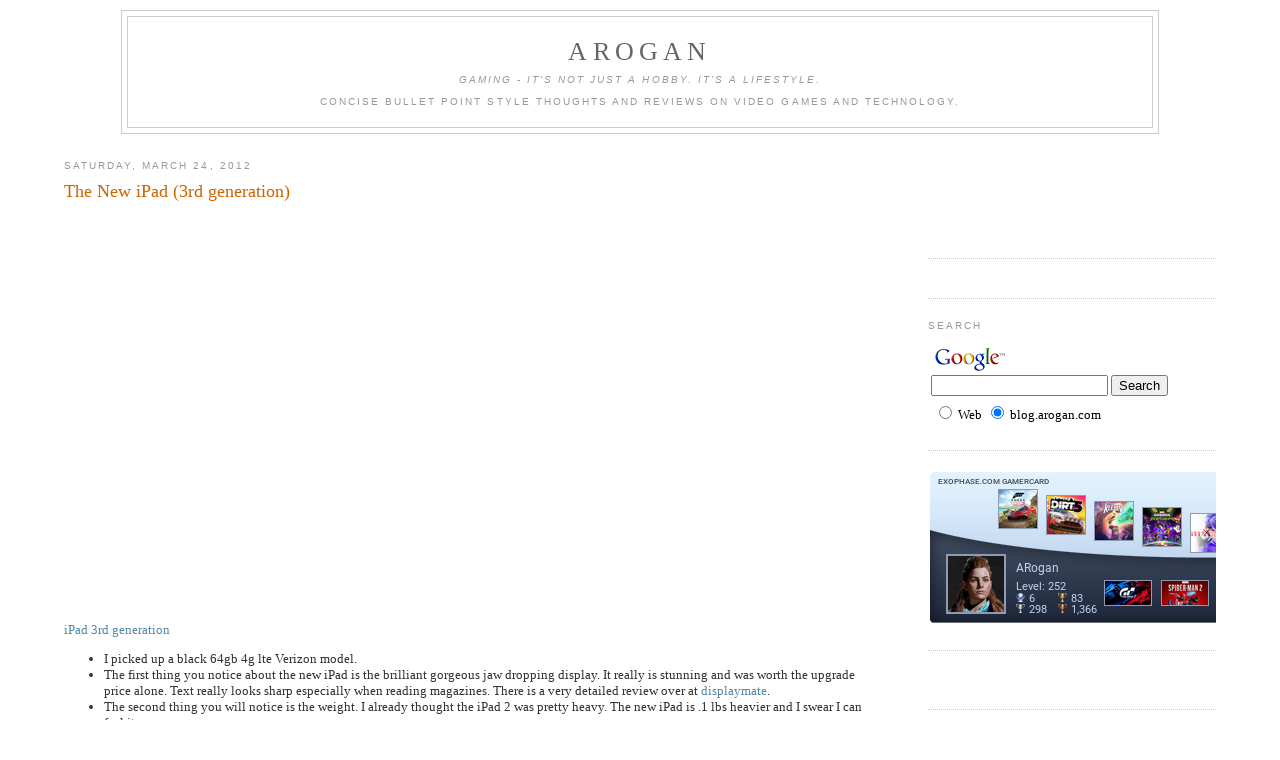

--- FILE ---
content_type: text/html; charset=UTF-8
request_url: http://blog.arogan.com/2012/03/
body_size: 18683
content:
<!DOCTYPE html>
<html dir='ltr' xmlns='http://www.w3.org/1999/xhtml' xmlns:b='http://www.google.com/2005/gml/b' xmlns:data='http://www.google.com/2005/gml/data' xmlns:expr='http://www.google.com/2005/gml/expr'>
<head>
<link href='https://www.blogger.com/static/v1/widgets/2944754296-widget_css_bundle.css' rel='stylesheet' type='text/css'/>
<meta content='text/html; charset=UTF-8' http-equiv='Content-Type'/>
<meta content='blogger' name='generator'/>
<link href='http://blog.arogan.com/favicon.ico' rel='icon' type='image/x-icon'/>
<link href='http://blog.arogan.com/2012/03/' rel='canonical'/>
<link rel="alternate" type="application/atom+xml" title="ARogan - Atom" href="http://blog.arogan.com/feeds/posts/default" />
<link rel="alternate" type="application/rss+xml" title="ARogan - RSS" href="http://blog.arogan.com/feeds/posts/default?alt=rss" />
<link rel="service.post" type="application/atom+xml" title="ARogan - Atom" href="https://www.blogger.com/feeds/21211810/posts/default" />
<!--Can't find substitution for tag [blog.ieCssRetrofitLinks]-->
<meta content='http://blog.arogan.com/2012/03/' property='og:url'/>
<meta content='ARogan' property='og:title'/>
<meta content='&lt;i&gt;Gaming - It&#39;s not just a hobby.  It&#39;s a lifestyle.&lt;/i&gt;
&lt;br&gt;&lt;br&gt;
Concise bullet point style thoughts and reviews on video games and technology.' property='og:description'/>
<title>ARogan: March 2012</title>
<style id='page-skin-1' type='text/css'><!--
/*
-----------------------------------------------
Blogger Template Style
Name:     Minima
Designer: Douglas Bowman
URL:      www.stopdesign.com
Date:     26 Feb 2004
Updated by: Blogger Team
----------------------------------------------- */
#navbar-iframe {
display: none !important;
}
/* Variable definitions
====================
<Variable name="bgcolor" description="Page Background Color"
type="color" default="#fff">
<Variable name="textcolor" description="Text Color"
type="color" default="#333">
<Variable name="linkcolor" description="Link Color"
type="color" default="#58a">
<Variable name="pagetitlecolor" description="Blog Title Color"
type="color" default="#666">
<Variable name="descriptioncolor" description="Blog Description Color"
type="color" default="#999">
<Variable name="titlecolor" description="Post Title Color"
type="color" default="#c60">
<Variable name="bordercolor" description="Border Color"
type="color" default="#ccc">
<Variable name="sidebarcolor" description="Sidebar Title Color"
type="color" default="#999">
<Variable name="sidebartextcolor" description="Sidebar Text Color"
type="color" default="#666">
<Variable name="visitedlinkcolor" description="Visited Link Color"
type="color" default="#999">
<Variable name="bodyfont" description="Text Font"
type="font" default="normal normal 100% Georgia, Serif">
<Variable name="headerfont" description="Sidebar Title Font"
type="font"
default="normal normal 78% 'Trebuchet MS',Trebuchet,Arial,Verdana,Sans-serif">
<Variable name="pagetitlefont" description="Blog Title Font"
type="font"
default="normal normal 200% Georgia, Serif">
<Variable name="descriptionfont" description="Blog Description Font"
type="font"
default="normal normal 78% 'Trebuchet MS', Trebuchet, Arial, Verdana, Sans-serif">
<Variable name="postfooterfont" description="Post Footer Font"
type="font"
default="normal normal 78% 'Trebuchet MS', Trebuchet, Arial, Verdana, Sans-serif">
<Variable name="startSide" description="Side where text starts in blog language"
type="automatic" default="left">
<Variable name="endSide" description="Side where text ends in blog language"
type="automatic" default="right">
*/
/* Use this with templates/template-twocol.html */
body {
background:#ffffff;
margin:0;
color:#333333;
font:x-small Georgia Serif;
font-size/* */:/**/small;
font-size: /**/small;
text-align: center;
}
a:link {
color:#5588aa;
text-decoration:none;
}
a:visited {
color:#999999;
text-decoration:none;
}
a:hover {
color:#cc6600;
text-decoration:underline;
}
a img {
border-width:0;
}
/* Header
-----------------------------------------------
*/
#header-wrapper {
width:90%;
margin:0 auto 10px;
border:1px solid #cccccc;
}
#header-inner {
background-position: center;
margin-left: auto;
margin-right: auto;
}
#header {
margin: 5px;
border: 1px solid #cccccc;
text-align: center;
color:#666666;
}
#header h1 {
margin:5px 5px 0;
padding:15px 20px .25em;
line-height:1.2em;
text-transform:uppercase;
letter-spacing:.2em;
font: normal normal 200% Georgia, Serif;
}
#header a {
color:#666666;
text-decoration:none;
}
#header a:hover {
color:#666666;
}
#header .description {
margin:0 5px 5px;
padding:0 20px 15px;
text-transform:uppercase;
letter-spacing:.2em;
line-height: 1.4em;
font: normal normal 78% 'Trebuchet MS', Trebuchet, Arial, Verdana, Sans-serif;
color: #999999;
}
#header img {
margin-left: auto;
margin-right: auto;
}
/* Outer-Wrapper
----------------------------------------------- */
#outer-wrapper {
width: 90%;
margin:0 auto;
padding:10px;
text-align:left;
font: normal normal 100% Georgia, Serif;
}
#main-wrapper {
width: 70%;
float: left;
word-wrap: break-word; /* fix for long text breaking sidebar float in IE */
overflow: hidden;     /* fix for long non-text content breaking IE sidebar float */
}
#sidebar-wrapper {
width: 25%;
float: right;
word-wrap: break-word; /* fix for long text breaking sidebar float in IE */
overflow: hidden;      /* fix for long non-text content breaking IE sidebar float */
}
/* Headings
----------------------------------------------- */
h2 {
margin:1.5em 0 .75em;
font:normal normal 78% 'Trebuchet MS',Trebuchet,Arial,Verdana,Sans-serif;
line-height: 1.4em;
text-transform:uppercase;
letter-spacing:.2em;
color:#999999;
}
/* Posts
-----------------------------------------------
*/
h2.date-header {
margin:1.5em 0 .5em;
}
.post {
margin:.5em 0 1.5em;
border-bottom:1px dotted #cccccc;
padding-bottom:1.5em;
}
.post h3 {
margin:.25em 0 0;
padding:0 0 4px;
font-size:140%;
font-weight:normal;
line-height:1.4em;
color:#cc6600;
}
.post h3 a, .post h3 a:visited, .post h3 strong {
display:block;
text-decoration:none;
color:#cc6600;
font-weight:normal;
}
.post h3 strong, .post h3 a:hover {
color:#333333;
}
.post p {
margin:0 0 .75em;
line-height:1.6em;
}
.post-footer {
margin: .75em 0;
color:#999999;
text-transform:uppercase;
letter-spacing:.1em;
font: normal normal 78% 'Trebuchet MS', Trebuchet, Arial, Verdana, Sans-serif;
line-height: 1.4em;
}
.comment-link {
margin-left:.6em;
}
.post img {
padding:4px;
border:1px solid #cccccc;
}
.post blockquote {
margin:1em 20px;
}
.post blockquote p {
margin:.75em 0;
}
/* Comments
----------------------------------------------- */
#comments h4 {
margin:1em 0;
font-weight: bold;
line-height: 1.4em;
text-transform:uppercase;
letter-spacing:.2em;
color: #999999;
}
#comments-block {
margin:1em 0 1.5em;
line-height:1.6em;
}
#comments-block .comment-author {
margin:.5em 0;
}
#comments-block .comment-body {
margin:.25em 0 0;
}
#comments-block .comment-footer {
margin:-.25em 0 2em;
line-height: 1.4em;
text-transform:uppercase;
letter-spacing:.1em;
}
#comments-block .comment-body p {
margin:0 0 .75em;
}
.deleted-comment {
font-style:italic;
color:gray;
}
#blog-pager-newer-link {
float: left;
}
#blog-pager-older-link {
float: right;
}
#blog-pager {
text-align: center;
}
.feed-links {
clear: both;
line-height: 2.5em;
}
/* Sidebar Content
----------------------------------------------- */
.sidebar {
color: #666666;
line-height: 1.5em;
}
.sidebar ul {
list-style:none;
margin:0 0 0;
padding:0 0 0;
}
.sidebar li {
margin:0;
padding-top:0;
padding-right:0;
padding-bottom:.25em;
padding-left:15px;
text-indent:-15px;
line-height:1.5em;
}
.sidebar .widget, .main .widget {
border-bottom:1px dotted #cccccc;
margin:0 0 1.5em;
padding:0 0 1.5em;
}
.main .Blog {
border-bottom-width: 0;
}
/* Profile
----------------------------------------------- */
.profile-img {
float: left;
margin-top: 0;
margin-right: 5px;
margin-bottom: 5px;
margin-left: 0;
padding: 4px;
border: 1px solid #cccccc;
}
.profile-data {
margin:0;
text-transform:uppercase;
letter-spacing:.1em;
font: normal normal 78% 'Trebuchet MS', Trebuchet, Arial, Verdana, Sans-serif;
color: #999999;
font-weight: bold;
line-height: 1.6em;
}
.profile-datablock {
margin:.5em 0 .5em;
}
.profile-textblock {
margin: 0.5em 0;
line-height: 1.6em;
}
.profile-link {
font: normal normal 78% 'Trebuchet MS', Trebuchet, Arial, Verdana, Sans-serif;
text-transform: uppercase;
letter-spacing: .1em;
}
/* Footer
----------------------------------------------- */
#footer {
width:90%;
clear:both;
margin:0 auto;
padding-top:15px;
line-height: 1.6em;
text-transform:uppercase;
letter-spacing:.1em;
text-align: center;
}
/** Page structure tweaks for layout editor wireframe */
body#layout #header {
margin-left: 0px;
margin-right: 0px;
}

--></style>
<script language='javascript'>
    function divHideShow(divToHideOrShow) 
    {
        var div = document.getElementById(divToHideOrShow);
        if (div.style.display == "block") 
        {
            div.style.display = "none";
        }
        else 
        {
            div.style.display = "block";
        }       
    }         
</script>
<link href='https://www.blogger.com/dyn-css/authorization.css?targetBlogID=21211810&amp;zx=d538336a-e43a-4a7d-b2e4-4aab7ba08c07' media='none' onload='if(media!=&#39;all&#39;)media=&#39;all&#39;' rel='stylesheet'/><noscript><link href='https://www.blogger.com/dyn-css/authorization.css?targetBlogID=21211810&amp;zx=d538336a-e43a-4a7d-b2e4-4aab7ba08c07' rel='stylesheet'/></noscript>
<meta name='google-adsense-platform-account' content='ca-host-pub-1556223355139109'/>
<meta name='google-adsense-platform-domain' content='blogspot.com'/>

<!-- data-ad-client=ca-pub-3725009341054825 -->

</head>
<body>
<div class='navbar section' id='navbar'><div class='widget Navbar' data-version='1' id='Navbar1'><script type="text/javascript">
    function setAttributeOnload(object, attribute, val) {
      if(window.addEventListener) {
        window.addEventListener('load',
          function(){ object[attribute] = val; }, false);
      } else {
        window.attachEvent('onload', function(){ object[attribute] = val; });
      }
    }
  </script>
<div id="navbar-iframe-container"></div>
<script type="text/javascript" src="https://apis.google.com/js/platform.js"></script>
<script type="text/javascript">
      gapi.load("gapi.iframes:gapi.iframes.style.bubble", function() {
        if (gapi.iframes && gapi.iframes.getContext) {
          gapi.iframes.getContext().openChild({
              url: 'https://www.blogger.com/navbar/21211810?origin\x3dhttp://blog.arogan.com',
              where: document.getElementById("navbar-iframe-container"),
              id: "navbar-iframe"
          });
        }
      });
    </script><script type="text/javascript">
(function() {
var script = document.createElement('script');
script.type = 'text/javascript';
script.src = '//pagead2.googlesyndication.com/pagead/js/google_top_exp.js';
var head = document.getElementsByTagName('head')[0];
if (head) {
head.appendChild(script);
}})();
</script>
</div></div>
<div id='outer-wrapper'><div id='wrap2'>
<!-- skip links for text browsers -->
<span id='skiplinks' style='display:none;'>
<a href='#main'>skip to main </a> |
      <a href='#sidebar'>skip to sidebar</a>
</span>
<div id='header-wrapper'>
<div class='header section' id='header'><div class='widget Header' data-version='1' id='Header1'>
<div id='header-inner'>
<div class='titlewrapper'>
<h1 class='title'>
<a href='http://blog.arogan.com/'>
ARogan
</a>
</h1>
</div>
<div class='descriptionwrapper'>
<p class='description'><span><i>Gaming - It's not just a hobby.  It's a lifestyle.</i>
<br><br>
Concise bullet point style thoughts and reviews on video games and technology.</span></p>
</div>
</div>
</div></div>
</div>
<div id='content-wrapper'>
<div id='crosscol-wrapper' style='text-align:center'>
<div class='crosscol no-items section' id='crosscol'></div>
</div>
<div id='main-wrapper'>
<div class='main section' id='main'><div class='widget Blog' data-version='1' id='Blog1'>
<div class='blog-posts hfeed'>

          <div class="date-outer">
        
<h2 class='date-header'><span>Saturday, March 24, 2012</span></h2>

          <div class="date-posts">
        
<div class='post-outer'>
<div class='post hentry'>
<a name='5498344796763676550'></a>
<h3 class='post-title entry-title'>
<a href='http://blog.arogan.com/2012/03/new-ipad-3rd-generation.html'>The New iPad (3rd generation)</a>
</h3>
<div class='post-header-line-1'></div>
<div class='post-body entry-content'>
<p><div><embed flashvars="host=picasaweb.google.com&amp;captions=1&amp;hl=en_US&amp;feat=flashalbum&amp;RGB=0x000000&amp;feed=https%3A%2F%2Fpicasaweb.google.com%2Fdata%2Ffeed%2Fapi%2Fuser%2F118400819998643943588%2Falbumid%2F5723492578118748657%3Falt%3Drss%26kind%3Dphoto%26authkey%3DGv1sRgCJypk6XYmsbKnQE%26hl%3Den_US" height="400" pluginspage="http://www.macromedia.com/go/getflashplayer" src="https://picasaweb.google.com/s/c/bin/slideshow.swf" type="application/x-shockwave-flash" width="600"></embed></div><div><a href="https://picasaweb.google.com/118400819998643943588/IPad3rdGeneration?authuser=0&amp;authkey=Gv1sRgCJypk6XYmsbKnQE&amp;feat=directlink">iPad 3rd generation</a></div><ul><li>I picked up a black 64gb 4g lte Verizon model. <br />
</li>
<li>The first thing you notice about the new iPad is the brilliant gorgeous jaw dropping display. It really is stunning and was worth the upgrade price alone.  Text really looks sharp especially when reading magazines.  There is a very detailed review over at <a href="http://www.displaymate.com/iPad_ShootOut_1.htm" target="_self" title="">displaymate</a>.</li>
<li>The second thing you will notice is the weight. I already thought the iPad 2 was pretty heavy. The new iPad is .1 lbs heavier and I swear I can feel it. </li>
<li>Dictation was added instead of full Siri support. I guess they really want to push that iPhone 4s. I tried it out a little bit but didn't seem to work too well. Originally, I was planning to dictate this entire review. Yeah, I changed my mind pretty quickly. Instead, I'm testing out the <a href="http://blogsyapp.com/">blogsy app</a> (it's pretty slick) and my <a href="http://blog.arogan.com/2012/02/ikeyboard-ipadipad-2.html">iKeyboard</a>. </li>
<li>The new back facing camera actually takes a decent photo now. The 1080p video is nice too. Still, you aren't going to catch me taking that many photos or videos with the iPad. That's just silly. </li>
<li>The main reason I went with Verizon is they include the hotspot for no additional charge with all their data plans which have no contracts. This means you can buy just during the months you need it. It's a title cumbersome since if you only want one month of service you have to sign up for a plan which will automatically renew month to month unless you cancel it. So basically you sign up and then immediately cancel. You still keep all the remaining time and bandwidth you have left over. I also wish it would save my cellular login data. It's a bit annoying having to login every time you want to check hhow much data you have left. Sd</li>
<li>I love Verizon's data plans though. They match up quite nicely with my walmart virgin mobile mifi including the <a href="http://www.verizonwireless.com/ipad.shtml">1gb for 30 days for $20</a>. </li>
<li>LTE speeds are amazing. I ran the speedtest.net app all over town in different locations to get a good average.  Over 14 sample I had an average of 14.6 Mbps down and 9.2 Mbps up.  I had a max of 39 Mbps down and 19 Mbps up. Basically, surfing on LTE feels no diffent than my home Internet connection (max turbo  uverse 25/3).</li>
</ul><div class="separator" style="clear: both; text-align: none;"><a href="https://blogger.googleusercontent.com/img/b/R29vZ2xl/AVvXsEgujN7fy46Ye5c9Ra9tRyqRPIdDf0rsHTqC9bMhwS8wlFkV2G3WSoeeNH5MoIXJiZP36sKaQ-M9dstybSjSvZ9H81YzYbXoKT1Chyo77qoSFy-dv27HM4ZclU0ev8lYF_QW7usdqg/" target="_blank"><img alt="" class="alignnone" height="512" id="blogsy-1332540288100.7083" src="https://blogger.googleusercontent.com/img/b/R29vZ2xl/AVvXsEgujN7fy46Ye5c9Ra9tRyqRPIdDf0rsHTqC9bMhwS8wlFkV2G3WSoeeNH5MoIXJiZP36sKaQ-M9dstybSjSvZ9H81YzYbXoKT1Chyo77qoSFy-dv27HM4ZclU0ev8lYF_QW7usdqg/s500/Photo%252520Mar%25252023%25252C%2525202012%2525204%25253A27%252520PM.jpg" width="359" /></a></div><ul><li> Retina display also brought with it some app compatibility problems. Zinio just got an update to fix rendering speed issues. It's faster but still not quite instant. Magazines on the nook app look fine even though I'm not entirely sure it's taking full advantage of retina since there hasn't been an update yet. Some magazines from newsstand that depend on the zinio engine is also having issues like all future publications (maximum pc). Text takes forever to render. You can see it paint in blocks. Hopefully they get updated quickly now that zinio has been updated. <br />
</li>
<li>Also, retina won't help if your content isn't high enough resolution to begin with like cbr files where the comic wasn't scanned in at a high enough dpi. </li>
<li>Heat. It's really not that big of a deal. Yes, it's warmer than the iPad 2 but it doesn't get THAT hot. Just basic surfing and reading the new iPad just gets very slight warm to the touch. While playing a more demanding 3D game like modern combat 3 it does get warm but not hot like a laptop. </li>
<li>As far as accessories I went with the same basic setup as the iPad 2. I'm using an icarbons brushed aluminum back only, dark grey smart cover, case logic sleeve pls9, and I'll add a crystal power support screen protector as soon as they release the new ones. Just see my <a href="http://blog.arogan.com/2011/04/ipad-2-black-64gb-wifi-only.html">iPad 2 review</a> for details. </li>
<li>The "quad core" GPU will be a nice boost in gaming but the cpu is basically the same which is too bad. &nbsp;A bit more oomph for decoding mkv's would have been nice.</li>
<li>Memory has doubled and is now at 1GB which is nice.</li>
<li>Nice touch that the iPad came fully charged out of the box.</li>
</ul>Highly recommended. The screen and LTE 4G (in my book LTE is the only true definition of 4g. Hsdpa+, WiMAX, etc are all posers) are reasons enough to upgrade.  Sure, there weren't a lot of other massive changes but those 2 reasons alone really do make a big impact on how you use a tablet on a daily basis.</p>
<div style='clear: both;'></div>
</div>
<div class='post-footer'>
<p class='post-footer-line post-footer-line-1'>
<div><script type='text/javascript'>addthis_url='http://blog.arogan.com/2012/03/new-ipad-3rd-generation.html'; addthis_title='The New iPad (3rd generation)'; addthis_pub='arogan';</script><script src='http://s7.addthis.com/js/addthis_widget.php?v=12' type='text/javascript'></script></div>
<span class='post-author vcard'>
Posted by
<span class='fn'>ARogan</span>
</span>
<span class='post-timestamp'>
at
<a class='timestamp-link' href='http://blog.arogan.com/2012/03/new-ipad-3rd-generation.html' rel='bookmark' title='permanent link'><abbr class='published' title='2012-03-24T09:56:00-06:00'>3/24/2012 09:56:00 AM</abbr></a>
</span>
<span class='post-comment-link'>
<a class='comment-link' href='https://www.blogger.com/comment/fullpage/post/21211810/5498344796763676550' onclick=''>3
comments</a>
</span>
<span class='post-icons'>
<span class='item-action'>
<a href='https://www.blogger.com/email-post/21211810/5498344796763676550' title='Email Post'>
<img alt='' class='icon-action' src='http://www.blogger.com/img/icon18_email.gif'/>
</a>
</span>
<span class='item-control blog-admin pid-1368014197'>
<a href='https://www.blogger.com/post-edit.g?blogID=21211810&postID=5498344796763676550&from=pencil' title='Edit Post'>
<img alt='' class='icon-action' height='18' src='https://resources.blogblog.com/img/icon18_edit_allbkg.gif' width='18'/>
</a>
</span>
</span>
<span class='post-backlinks post-comment-link'>
</span>
</p>
<p class='post-footer-line post-footer-line-2'><span class='post-labels'>
Labels:
<a href='http://blog.arogan.com/search/label/iPad' rel='tag'>iPad</a>
</span>
</p>
<p class='post-footer-line post-footer-line-3'></p>
</div>
</div>
</div>
<div class='inline-ad'>
<script type="text/javascript"><!--
google_ad_client="pub-3725009341054825";
google_ad_host="pub-1556223355139109";
google_ad_host_channel="00000+00078+00041+00005";
google_ad_width=728;
google_ad_height=90;
google_ad_format="728x90_as";
google_ad_type="text";
google_color_border="FFFFFF";
google_color_bg="FFFFFF";
google_color_link="CC6600";
google_color_url="333333";
google_color_text="333333";
//--></script>
<script type="text/javascript"
  src="http://pagead2.googlesyndication.com/pagead/show_ads.js">
</script>
</div>

          </div></div>
        

          <div class="date-outer">
        
<h2 class='date-header'><span>Thursday, March 08, 2012</span></h2>

          <div class="date-posts">
        
<div class='post-outer'>
<div class='post hentry'>
<a name='6968547920376167913'></a>
<h3 class='post-title entry-title'>
<a href='http://blog.arogan.com/2012/03/cloudftp.html'>CloudFTP</a>
</h3>
<div class='post-header-line-1'></div>
<div class='post-body entry-content'>
<p><embed flashvars="host=picasaweb.google.com&amp;hl=en_US&amp;feat=flashalbum&amp;RGB=0x000000&amp;feed=https%3A%2F%2Fpicasaweb.google.com%2Fdata%2Ffeed%2Fapi%2Fuser%2F118400819998643943588%2Falbumid%2F5717670608855584865%3Falt%3Drss%26kind%3Dphoto%26authkey%3DGv1sRgCJ3K8cqqqpqrpQE%26hl%3Den_US" height="400" pluginspage="http://www.macromedia.com/go/getflashplayer" src="https://picasaweb.google.com/s/c/bin/slideshow.swf" type="application/x-shockwave-flash" width="600"></embed><br />
<a href="https://picasaweb.google.com/118400819998643943588/CloudFTP?authuser=0&amp;authkey=Gv1sRgCJ3K8cqqqpqrpQE&amp;feat=directlink">CloudFTP</a><br />
<br />
- One of the biggest issues I have with iOS devices are the lack of expandable storage. &nbsp;64GB is not enough for a power user that likes to have a ton of apps installed and still have room for media (mostly video). &nbsp; CloudFTP solves the problem and quite elegantly.<br />
- This is the second <a href="http://www.kickstarter.com/projects/125911486/cloudftp-wirelessly-share-any-usb-storage-with-ipa">kickstarter project</a> I backed. &nbsp;It was $69 when I backed it. It's&nbsp;available&nbsp;for order at <a href="http://www.hypershop.com/CloudFTP-p/cftp-black.htm">hypershop for $99</a> but it still shows a 4-6 week wait.<br />
- Semi official forums:&nbsp;<a href="http://cloudftp.freeforums.org/index.php">http://cloudftp.freeforums.org/index.php</a><br />
- The basic idea is this little box will connect to any usb storage device (usb flash drives, card readers, usb 2.5" external hard drives, etc) and create an ad hoc wifi network which your iOS (or really any wifi enabled mobile device) will connect to to access the content on the usb device that is attached to the cloudFTP. &nbsp;You do this over a web page (cloudFTP has a little web server and ftp server running). &nbsp;You also configure and change settings of the cloudFTP on that same web page. &nbsp;The cloudFTP outputs 5v 1A on the usb port which is enough to power external 2.5" hard drives. &nbsp;The 2600mah battery is suppose to be able to power a device for up to 5 hrs. &nbsp;Since cloudFTP is charged from usb you can use any external battery that charges usb to extend that time (it still works while charging).<br />
- I tried it out with a 64GB flash drive (ntfs), 40GB 2.5" hdd (ntfs, old ps3 pull), and a 320GB hitachi pulled from a macbook pro. &nbsp;They all worked fine except the hitachi which I had issues with. &nbsp;It wouldn't work formatted as NTFS but worked fine once I switched to exFAT. &nbsp;I tried 3 different 2.5" enclosures and all worked fine so I would say&nbsp;compatibility seems pretty good with my limited testing. &nbsp;It also supports many other file systems like fat32, HSF+, ext 2/3/4 so you should be covered.<br />
- I picked up a 1TB samsung laptop hard drive for <a href="http://www.newegg.com/Product/Product.aspx?Item=N82E16822152291">$110 from newegg</a>. &nbsp;I had all sorts of troubles getting this drive initialized, partitioned and formatted. &nbsp;I have no idea if it was the enclosure I was using, the age of my motherboard, the esata docking station or what. &nbsp;What finally worked for me was to format it to exFat using OSX disk utility on my macbook pro. &nbsp;After that it seemed to work fine on my win 7 desktop and cloudFTP. I briefly tried HSF+ and that worked fine too but I'll stick with exFat for the greatest compatibility.<br />
- supports 802.11 b/g/n.<br />
- Can stream &nbsp;up to 3 devices simultaneously. &nbsp;I tried it on my iPad 2 and iPhone 4 at the same time and it worked great.<br />
- I converted my videos to iOS friendly mp4 format using handbrake and the iPad profile.<br />
- The web interface works great on iOS devices but is pretty much mangled and unusable on Android.<br />
- I did find some apps that work well by streaming over FTP: <a href="http://itunes.apple.com/us/app/goodplayer-movie-player-downloader/id416756729?mt=8">goodplayer</a>&nbsp;($3 universal) and <a href="http://itunes.apple.com/us/app/oplayer-hd/id373236724?mt=8">oplayer</a>&nbsp;($5 not universal)&nbsp;on iOS and <a href="https://play.google.com/store/apps/details?id=com.estrongs.android.pop&amp;hl=en">es file explorer</a> on android. &nbsp;Both iOS apps have some compatibility and crash issues with certain video files, yet those same files play fine in quicktime from the web interface. &nbsp;Out of the two though I prefer oplayer but neither is perfect. &nbsp;Hopefully cloudFTP comes out with their dedicated app soon. &nbsp;The advantage of using an app is you get better subtitle support and file formats like MKV without the need to transcoding first. &nbsp;I find you can just barely play 720p files on the iPad 2.<br />
- <a href="http://itunes.apple.com/app/aceplayer/id463242636">AcePlayer</a>&nbsp;($3&nbsp;universal) is another app that I just started testing. &nbsp;Video seems to freeze after a few minutes. &nbsp;Right now I think I like oplayer the most.<br />
- <a href="http://itunes.apple.com/us/app/ifiles/id336683524?mt=8">iFiles</a> works pretty well as an ftp client to manage your files.<br />
- You can also put cloudFTP into infrastructure mode where it will connect to a router as a wifi client. &nbsp;Once cloudFTP is on your network it displays the IP address that was assigned so you can browse to it and access the files. &nbsp;This could come in handy say you have a mifi (or some other personal wifi hotspot like a smart phone). &nbsp;You connect the cloudFTP to the mifi and also your iPad to the mifi. &nbsp;Now the iPad has access to the internet and cloudFTP at the same time. &nbsp;The range is pretty short on the cloudFTP so make sure it's close to the router. &nbsp;Performance seems a bit slower in infrastructure mode but other than that it seems to work just fine.<br />
- If you need to connect to a hidden SSID while in infrastructure mode use this url:<br />
<span style="background-color: white; color: #333333; font-family: 'Helvetica Neue', Helvetica, Arial, sans-serif; font-size: 13px; line-height: 20px;">192.168.0.1/svdo/WIFI{set,infra,SSID,PASSWORD}&nbsp;</span><br />
- Has a host name already setup: cloudftp (192.168.0.1) which you can enter as the url address in your browser or as the ftp server address.<br />
- You can change the SSID and secure it with a password. &nbsp;Both are displayed on the cloudFTP. &nbsp;WPA2 is used. &nbsp;This is the only level of security you have which I think is fine.<br />
- The website claims the battery is removable but I haven't found a way to open the box. &nbsp;UPDATE: Somebody just <a href="http://cloudftp.freeforums.org/how-to-open-the-cloudftp-t26.html">opened one</a>.<br />
- The site claims to have ways to backup to cloud storage sites like box.net and dropbox in infrastructure mode but I see no way of doing it.<br />
- The site also says there are suppose to be native android and iOS apps which have not showed up yet.<br />
- All iOS supported media works like mp3, jpg, or even pdf.<br />
- It also worked streaming to my macbook pro using safari.<br />
- It has 8MB of space (drive X:) which will be used to install additional apps. &nbsp;A SDK is planned to be released in the future so you can write your own programs to run on the cloudFTP.<br />
- I went the the large 2.5" HDD route. &nbsp;The other way to go is maybe use this with a tiny micro usb flash drive (up to 32GB) to make things as portable as possible. &nbsp;You can see several examples <a href="http://cloudftp.freeforums.org/micro-sized-usb-flash-drives-t16.html">here</a>.<br />
- Always shut down normally before disconnecting your usb device so it can be properly unmounted. &nbsp;You can however connect one at anytime. &nbsp;To force a shutdown hold the power button for at least 5 sec and then release.<br />
- The web interface doesn't seem to sort the files list properly. &nbsp;They seem quite random.<br />
<br />
Highly recommended! &nbsp;This product is still very early in its development. &nbsp;It has quite a few rough edges and missing features but the core functionality is there and works well. &nbsp;I'm streaming very high quality video to my iOS devices on my own little battery powered portable wifi network which you can set aside and have nothing attached to your iOS device physically. &nbsp;With a 1TB hard drive you can store well over 500 movies (typical handbrake ipad transcoded movies are around 1.5-2GB each). It is firmware updatable so I'm sure things will only get better and more functionality will get added. &nbsp;There are a ton of solutions to stream from storage you have at home over the internet limited by your upstream bandwidth of your ISP. &nbsp;This solution is great for those times you have either no internet or slow unreliable internet where cellular data is spotty, slow, or expensive with bandwidth caps (think planes, trains, ,and automobiles...or even hotels). &nbsp;It's a bit of a niche product but I think it is an important one.<br />
<br />
<b>UPDATE: 3/9/2012</b><br />
<br />
<table style="width: auto;"><tbody>
<tr><td><a href="https://picasaweb.google.com/lh/photo/1iYIs2vy3h4Xhlw4sg1KtPvqg-WX0J70MxeqiCdXZtQ?feat=embedwebsite"><img height="280" src="https://blogger.googleusercontent.com/img/b/R29vZ2xl/AVvXsEh_P4es6l3WFi3ckKo07XjKbnBZJiw8baAePQQJwqeCe0JjCLGomQXhyjR9TGQiEZStJvot1eN7SVi1PP1ja4Du5sheZhYsNF1FMzWFeKevxjgeN5_NAzYUpzXrBaSSepWYBuW06g/s640/partition1.jpg" width="640" /></a></td></tr>
<tr><td style="font-family: arial,sans-serif; font-size: 11px; text-align: right;">From <a href="https://picasaweb.google.com/118400819998643943588/CloudFTP?authuser=0&amp;authkey=Gv1sRgCJ3K8cqqqpqrpQE&amp;feat=embedwebsite">CloudFTP</a></td></tr>
</tbody></table>
<br />
<br />
- I figured out my NTFS woes. &nbsp;Apparently I had the hard drive initialized as GPT (guid partition table) vs MBR (master boot record). &nbsp;Macs like GPT so if you are using a hdd pulled from a macbook it's going to be GPT and I found out the hard way cloudFTP does NOT support GPT. &nbsp;It only supports MBR. &nbsp;It's easy enough to convert between the two. &nbsp;In disk manager just delete all the partitions off the hard drive and you can right click the drive and click convert to MBR. &nbsp;Then, recreate your ntfs partition and you are good to go! &nbsp;So what I know for sure GPT + NTFS doesn't work on cloudFTP. &nbsp;I'm not sure about other combinations like GPT + HFS+.<br />
- The drawback of exFat is you can't write to it through the cloudFTP. &nbsp;With ntfs you can read and write using a ftp client like <a href="http://itunes.apple.com/us/app/ftp-client-pro/id425341262?mt=8">FTP Client pro</a> and actually upload files from your iOS device (like photos and movies from you camera roll, albums, or photo stream) to the usb storage device. &nbsp;<a href="http://filezilla-project.org/download.php">Filezilla</a> works well too on a computer. &nbsp;So with the cloudFTP it pretty much can replace the usb camera adapter apple sells. &nbsp;Lets say you shoot some photos with your camera. &nbsp;Then you pop the sd card into a reader connected to the cloudFTP. &nbsp;Fire up ftp client pro on your iOS device and download the images and move them into your camera roll or do a "open in" to open the image in your favorite photo editor. &nbsp;Make your edits and save them back to the camera roll, and now you can upload it back to a usb storage device (maybe like a hard drive for archival) using ftp client pro.<br />
<br />
<b>UPDATE: 5/23/2012</b><br />
- Did my first real field test with a 3 hour car trip using V12 beta firmware. &nbsp;It worked great streaming 2 different movies: one to the hp touchpad running android and the other to the iPad 3. &nbsp;The one thing that surprised me though is the battery life. &nbsp;I got barely over an hour of use while streaming off a 1TB hdd. &nbsp;Hooking up my external usb battery worked great (car usb charger would have worked fine too I'm sure), and let it run the entire trip. &nbsp;The quality and performance were perfect. &nbsp;The wife said it was like an in flight movie but with 200 movies to choose from. &nbsp;The only thing missing were the peanuts and cranberry juice.</p>
<div style='clear: both;'></div>
</div>
<div class='post-footer'>
<p class='post-footer-line post-footer-line-1'>
<div><script type='text/javascript'>addthis_url='http://blog.arogan.com/2012/03/cloudftp.html'; addthis_title='CloudFTP'; addthis_pub='arogan';</script><script src='http://s7.addthis.com/js/addthis_widget.php?v=12' type='text/javascript'></script></div>
<span class='post-author vcard'>
Posted by
<span class='fn'>ARogan</span>
</span>
<span class='post-timestamp'>
at
<a class='timestamp-link' href='http://blog.arogan.com/2012/03/cloudftp.html' rel='bookmark' title='permanent link'><abbr class='published' title='2012-03-08T17:24:00-06:00'>3/08/2012 05:24:00 PM</abbr></a>
</span>
<span class='post-comment-link'>
<a class='comment-link' href='https://www.blogger.com/comment/fullpage/post/21211810/6968547920376167913' onclick=''>6
comments</a>
</span>
<span class='post-icons'>
<span class='item-action'>
<a href='https://www.blogger.com/email-post/21211810/6968547920376167913' title='Email Post'>
<img alt='' class='icon-action' src='http://www.blogger.com/img/icon18_email.gif'/>
</a>
</span>
<span class='item-control blog-admin pid-1368014197'>
<a href='https://www.blogger.com/post-edit.g?blogID=21211810&postID=6968547920376167913&from=pencil' title='Edit Post'>
<img alt='' class='icon-action' height='18' src='https://resources.blogblog.com/img/icon18_edit_allbkg.gif' width='18'/>
</a>
</span>
</span>
<span class='post-backlinks post-comment-link'>
</span>
</p>
<p class='post-footer-line post-footer-line-2'><span class='post-labels'>
Labels:
<a href='http://blog.arogan.com/search/label/iPad' rel='tag'>iPad</a>,
<a href='http://blog.arogan.com/search/label/iPhone' rel='tag'>iPhone</a>
</span>
</p>
<p class='post-footer-line post-footer-line-3'></p>
</div>
</div>
</div>

        </div></div>
      
</div>
<div class='blog-pager' id='blog-pager'>
<span id='blog-pager-newer-link'>
<a class='blog-pager-newer-link' href='http://blog.arogan.com/search?updated-max=2012-12-20T13:55:00-06:00&max-results=5&reverse-paginate=true' id='Blog1_blog-pager-newer-link' title='Newer Posts'>Newer Posts</a>
</span>
<span id='blog-pager-older-link'>
<a class='blog-pager-older-link' href='http://blog.arogan.com/search?updated-max=2012-03-08T17:24:00-06:00&max-results=5' id='Blog1_blog-pager-older-link' title='Older Posts'>Older Posts</a>
</span>
<a class='home-link' href='http://blog.arogan.com/'>Home</a>
</div>
<div class='clear'></div>
<div class='blog-feeds'>
<div class='feed-links'>
Subscribe to:
<a class='feed-link' href='http://blog.arogan.com/feeds/posts/default' target='_blank' type='application/atom+xml'>Comments (Atom)</a>
</div>
</div>
</div></div>
</div>
<div id='sidebar-wrapper'>
<div class='sidebar section' id='sidebar'><div class='widget AdSense' data-version='1' id='AdSense1'>
<div class='widget-content'>
<script type="text/javascript"><!--
google_ad_client="pub-3725009341054825";
google_ad_host="pub-1556223355139109";
google_ad_host_channel="00000+00078+00041+00005";
google_ad_width=160;
google_ad_height=90;
google_ad_format="160x90_0ads_al_s";
google_color_border="FFFFFF";
google_color_bg="FFFFFF";
google_color_link="999999";
google_color_url="5588AA";
google_color_text="666666";
//--></script>
<script type="text/javascript"
  src="http://pagead2.googlesyndication.com/pagead/show_ads.js">
</script>
<div class='clear'></div>
</div>
</div><div class='widget HTML' data-version='1' id='HTML12'>
<div class='widget-content'>
<script type="text/javascript">
/*
//<![CDATA[
if(typeof bloggertouch==='undefined') var bloggertouch={};
bloggertouch.blog_id = "arogan";
(function(){
var d = document.createElement('script'); d.type = 'text/javascript'; d.async = true;
d.src = "http://bloggertouch-f1.sopili.com/f1/rdmobile.js";
var s = document.getElementsByTagName('script')[0]; s.parentNode.insertBefore(d, s); })();
//verify_id=21211810
//]]>
*/
</script>
</div>
<div class='clear'></div>
</div><div class='widget HTML' data-version='1' id='HTML6'>
<h2 class='title'>Search</h2>
<div class='widget-content'>
<!-- SiteSearch Google -->
<form action="http://www.google.com/custom" target="_top" method="get">
<table border="0" bgcolor="#ffffff">
<tr><td nowrap="nowrap" valign="top" height="32" align="left">
<a href="http://www.google.com/">
<img border="0" alt="Google" src="http://www.google.com/logos/Logo_25wht.gif" align="middle"/></a>
<br/>
<input value="blog.arogan.com" name="domains" type="hidden"/>
<label for="sbi" style="display: none">Enter your search terms</label>
<input maxlength="255" id="sbi" value="" name="q" size="20" type="text"/>
<label for="sbb" style="display: none">Submit search form</label>
<input id="sbb" value="Search" name="sa" type="submit"/>
</td></tr>
<tr>
<td nowrap="nowrap">
<table>
<tr>
<td>
<input id="ss0" name="sitesearch" type="radio"/>
<label for="ss0" title="Search the Web"><font color="#000000" size="-1">Web</font></label></td>
<td>
<input id="ss1" checked value="blog.arogan.com" name="sitesearch" type="radio"/>
<label for="ss1" title="Search blog.arogan.com"><font color="#000000" size="-1">blog.arogan.com</font></label></td>
</tr>
</table>
<input value="pub-3725009341054825" name="client" type="hidden"/>
<input value="1" name="forid" type="hidden"/>
<input value="ISO-8859-1" name="ie" type="hidden"/>
<input value="ISO-8859-1" name="oe" type="hidden"/>
<input value="GALT:#008000;GL:1;DIV:#336699;VLC:663399;AH:center;BGC:FFFFFF;LBGC:336699;ALC:0000FF;LC:0000FF;T:000000;GFNT:0000FF;GIMP:0000FF;FORID:1" name="cof" type="hidden"/>
<input value="en" name="hl" type="hidden"/>
</td></tr></table>
</form>
<!-- SiteSearch Google -->
</div>
<div class='clear'></div>
</div><div class='widget HTML' data-version='1' id='HTML1'>
<div class='widget-content'>
<a href="https://www.exophase.com/psn/user/ARogan/"><img src="https://card.exophase.com/1/1248440.png" /></a>
</div>
<div class='clear'></div>
</div><div class='widget HTML' data-version='1' id='HTML7'>
<div class='widget-content'>
<a href="http://steamsignature.com"><img src="http://steamsignature.com/profile/english/76561197969364562.png" alt="" title="" /></a>
</div>
<div class='clear'></div>
</div><div class='widget TextList' data-version='1' id='TextList1'>
<h2>Playing Now</h2>
<div class='widget-content'>
<ul>
<li>Destiny 2 (PC, xbox, ps4, stadia)</li>
</ul>
<div class='clear'></div>
</div>
</div><div class='widget HTML' data-version='1' id='HTML3'>
<div class='widget-content'>
<p><a href="http://feedproxy.google.com/Arogan" rel="alternate" type="application/rss+xml"><img alt="" style="vertical-align:middle;border:0" src="http://www.feedburner.com/fb/images/pub/feed-icon16x16.png"/></a>&nbsp;<a href="http://feedproxy.google.com/Arogan" rel="alternate" type="application/rss+xml">Site Feed</a></p>
</div>
<div class='clear'></div>
</div><div class='widget HTML' data-version='1' id='HTML10'>
<h2 class='title'>Donations</h2>
<div class='widget-content'>
Any donations will be greatly appreciated and will help support this site and all the free software I have developed.
<br /><br />
<form action="https://www.paypal.com/cgi-bin/webscr" method="post">
<input type="hidden" name="cmd" value="_s-xclick" />
<input type="hidden" name="hosted_button_id" value="FQRSBHG973U6E" />
<input type="image" src="https://www.paypal.com/en_US/i/btn/btn_donateCC_LG.gif" border="0" name="submit" alt="PayPal - The safer, easier way to pay online!" />
<img alt="" border="0" src="https://www.paypal.com/en_US/i/scr/pixel.gif" width="1" height="1" />
</form>
</div>
<div class='clear'></div>
</div><div class='widget LinkList' data-version='1' id='LinkList1'>
<h2>Links</h2>
<div class='widget-content'>
<ul>
<li><a href='http://blog.arogan.com/'>Home</a></li>
<li><a href='http://blog.arogan.com/2006/04/about-contact.html'>About / Contact</a></li>
<li><a href='http://www.arogan.com/'>www.ARogan.com</a></li>
<li><a href='https://www.youtube.com/c/arogancs/'>Youtube</a></li>
<li><a href='http://twitter.com/#!/arogan'>Twitter</a></li>
<li><a href='https://blog.arogan.com/2020/12/amd-ryzen-9-5950x-nvidia-rtx-3080-pc.html'>PC Gaming Rig Specs</a></li>
</ul>
<div class='clear'></div>
</div>
</div><div class='widget Label' data-version='1' id='Label1'>
<h2>Labels</h2>
<div class='widget-content list-label-widget-content'>
<ul>
<li>
<a dir='ltr' href='http://blog.arogan.com/search/label/Android'>Android</a>
<span dir='ltr'>(5)</span>
</li>
<li>
<a dir='ltr' href='http://blog.arogan.com/search/label/Apple'>Apple</a>
<span dir='ltr'>(2)</span>
</li>
<li>
<a dir='ltr' href='http://blog.arogan.com/search/label/Chrome%20OS'>Chrome OS</a>
<span dir='ltr'>(2)</span>
</li>
<li>
<a dir='ltr' href='http://blog.arogan.com/search/label/Coding'>Coding</a>
<span dir='ltr'>(6)</span>
</li>
<li>
<a dir='ltr' href='http://blog.arogan.com/search/label/Fitness'>Fitness</a>
<span dir='ltr'>(3)</span>
</li>
<li>
<a dir='ltr' href='http://blog.arogan.com/search/label/Gaming'>Gaming</a>
<span dir='ltr'>(27)</span>
</li>
<li>
<a dir='ltr' href='http://blog.arogan.com/search/label/Home%20Theater'>Home Theater</a>
<span dir='ltr'>(43)</span>
</li>
<li>
<a dir='ltr' href='http://blog.arogan.com/search/label/iPad'>iPad</a>
<span dir='ltr'>(11)</span>
</li>
<li>
<a dir='ltr' href='http://blog.arogan.com/search/label/iPhone'>iPhone</a>
<span dir='ltr'>(34)</span>
</li>
<li>
<a dir='ltr' href='http://blog.arogan.com/search/label/Linux'>Linux</a>
<span dir='ltr'>(1)</span>
</li>
<li>
<a dir='ltr' href='http://blog.arogan.com/search/label/Mac'>Mac</a>
<span dir='ltr'>(17)</span>
</li>
<li>
<a dir='ltr' href='http://blog.arogan.com/search/label/Misc'>Misc</a>
<span dir='ltr'>(10)</span>
</li>
<li>
<a dir='ltr' href='http://blog.arogan.com/search/label/Music'>Music</a>
<span dir='ltr'>(31)</span>
</li>
<li>
<a dir='ltr' href='http://blog.arogan.com/search/label/Nintendo%20DS'>Nintendo DS</a>
<span dir='ltr'>(4)</span>
</li>
<li>
<a dir='ltr' href='http://blog.arogan.com/search/label/Nintendo%20Switch'>Nintendo Switch</a>
<span dir='ltr'>(1)</span>
</li>
<li>
<a dir='ltr' href='http://blog.arogan.com/search/label/PC'>PC</a>
<span dir='ltr'>(101)</span>
</li>
<li>
<a dir='ltr' href='http://blog.arogan.com/search/label/PS3'>PS3</a>
<span dir='ltr'>(17)</span>
</li>
<li>
<a dir='ltr' href='http://blog.arogan.com/search/label/PS4'>PS4</a>
<span dir='ltr'>(5)</span>
</li>
<li>
<a dir='ltr' href='http://blog.arogan.com/search/label/PSP'>PSP</a>
<span dir='ltr'>(4)</span>
</li>
<li>
<a dir='ltr' href='http://blog.arogan.com/search/label/Tech'>Tech</a>
<span dir='ltr'>(48)</span>
</li>
<li>
<a dir='ltr' href='http://blog.arogan.com/search/label/Vita'>Vita</a>
<span dir='ltr'>(2)</span>
</li>
<li>
<a dir='ltr' href='http://blog.arogan.com/search/label/Wii'>Wii</a>
<span dir='ltr'>(6)</span>
</li>
<li>
<a dir='ltr' href='http://blog.arogan.com/search/label/XBOX%20360'>XBOX 360</a>
<span dir='ltr'>(70)</span>
</li>
<li>
<a dir='ltr' href='http://blog.arogan.com/search/label/XBOX%20One'>XBOX One</a>
<span dir='ltr'>(2)</span>
</li>
</ul>
<div class='clear'></div>
</div>
</div><div class='widget BlogArchive' data-version='1' id='BlogArchive1'>
<h2>Blog Archive</h2>
<div class='widget-content'>
<div id='ArchiveList'>
<div id='BlogArchive1_ArchiveList'>
<ul class='hierarchy'>
<li class='archivedate collapsed'>
<a class='toggle' href='javascript:void(0)'>
<span class='zippy'>

        &#9658;&#160;
      
</span>
</a>
<a class='post-count-link' href='http://blog.arogan.com/2023/'>
2023
</a>
<span class='post-count' dir='ltr'>(1)</span>
<ul class='hierarchy'>
<li class='archivedate collapsed'>
<a class='toggle' href='javascript:void(0)'>
<span class='zippy'>

        &#9658;&#160;
      
</span>
</a>
<a class='post-count-link' href='http://blog.arogan.com/2023/12/'>
December
</a>
<span class='post-count' dir='ltr'>(1)</span>
</li>
</ul>
</li>
</ul>
<ul class='hierarchy'>
<li class='archivedate collapsed'>
<a class='toggle' href='javascript:void(0)'>
<span class='zippy'>

        &#9658;&#160;
      
</span>
</a>
<a class='post-count-link' href='http://blog.arogan.com/2022/'>
2022
</a>
<span class='post-count' dir='ltr'>(1)</span>
<ul class='hierarchy'>
<li class='archivedate collapsed'>
<a class='toggle' href='javascript:void(0)'>
<span class='zippy'>

        &#9658;&#160;
      
</span>
</a>
<a class='post-count-link' href='http://blog.arogan.com/2022/06/'>
June
</a>
<span class='post-count' dir='ltr'>(1)</span>
</li>
</ul>
</li>
</ul>
<ul class='hierarchy'>
<li class='archivedate collapsed'>
<a class='toggle' href='javascript:void(0)'>
<span class='zippy'>

        &#9658;&#160;
      
</span>
</a>
<a class='post-count-link' href='http://blog.arogan.com/2021/'>
2021
</a>
<span class='post-count' dir='ltr'>(5)</span>
<ul class='hierarchy'>
<li class='archivedate collapsed'>
<a class='toggle' href='javascript:void(0)'>
<span class='zippy'>

        &#9658;&#160;
      
</span>
</a>
<a class='post-count-link' href='http://blog.arogan.com/2021/11/'>
November
</a>
<span class='post-count' dir='ltr'>(2)</span>
</li>
</ul>
<ul class='hierarchy'>
<li class='archivedate collapsed'>
<a class='toggle' href='javascript:void(0)'>
<span class='zippy'>

        &#9658;&#160;
      
</span>
</a>
<a class='post-count-link' href='http://blog.arogan.com/2021/08/'>
August
</a>
<span class='post-count' dir='ltr'>(1)</span>
</li>
</ul>
<ul class='hierarchy'>
<li class='archivedate collapsed'>
<a class='toggle' href='javascript:void(0)'>
<span class='zippy'>

        &#9658;&#160;
      
</span>
</a>
<a class='post-count-link' href='http://blog.arogan.com/2021/06/'>
June
</a>
<span class='post-count' dir='ltr'>(1)</span>
</li>
</ul>
<ul class='hierarchy'>
<li class='archivedate collapsed'>
<a class='toggle' href='javascript:void(0)'>
<span class='zippy'>

        &#9658;&#160;
      
</span>
</a>
<a class='post-count-link' href='http://blog.arogan.com/2021/04/'>
April
</a>
<span class='post-count' dir='ltr'>(1)</span>
</li>
</ul>
</li>
</ul>
<ul class='hierarchy'>
<li class='archivedate collapsed'>
<a class='toggle' href='javascript:void(0)'>
<span class='zippy'>

        &#9658;&#160;
      
</span>
</a>
<a class='post-count-link' href='http://blog.arogan.com/2020/'>
2020
</a>
<span class='post-count' dir='ltr'>(7)</span>
<ul class='hierarchy'>
<li class='archivedate collapsed'>
<a class='toggle' href='javascript:void(0)'>
<span class='zippy'>

        &#9658;&#160;
      
</span>
</a>
<a class='post-count-link' href='http://blog.arogan.com/2020/12/'>
December
</a>
<span class='post-count' dir='ltr'>(1)</span>
</li>
</ul>
<ul class='hierarchy'>
<li class='archivedate collapsed'>
<a class='toggle' href='javascript:void(0)'>
<span class='zippy'>

        &#9658;&#160;
      
</span>
</a>
<a class='post-count-link' href='http://blog.arogan.com/2020/11/'>
November
</a>
<span class='post-count' dir='ltr'>(1)</span>
</li>
</ul>
<ul class='hierarchy'>
<li class='archivedate collapsed'>
<a class='toggle' href='javascript:void(0)'>
<span class='zippy'>

        &#9658;&#160;
      
</span>
</a>
<a class='post-count-link' href='http://blog.arogan.com/2020/10/'>
October
</a>
<span class='post-count' dir='ltr'>(2)</span>
</li>
</ul>
<ul class='hierarchy'>
<li class='archivedate collapsed'>
<a class='toggle' href='javascript:void(0)'>
<span class='zippy'>

        &#9658;&#160;
      
</span>
</a>
<a class='post-count-link' href='http://blog.arogan.com/2020/09/'>
September
</a>
<span class='post-count' dir='ltr'>(2)</span>
</li>
</ul>
<ul class='hierarchy'>
<li class='archivedate collapsed'>
<a class='toggle' href='javascript:void(0)'>
<span class='zippy'>

        &#9658;&#160;
      
</span>
</a>
<a class='post-count-link' href='http://blog.arogan.com/2020/08/'>
August
</a>
<span class='post-count' dir='ltr'>(1)</span>
</li>
</ul>
</li>
</ul>
<ul class='hierarchy'>
<li class='archivedate collapsed'>
<a class='toggle' href='javascript:void(0)'>
<span class='zippy'>

        &#9658;&#160;
      
</span>
</a>
<a class='post-count-link' href='http://blog.arogan.com/2018/'>
2018
</a>
<span class='post-count' dir='ltr'>(7)</span>
<ul class='hierarchy'>
<li class='archivedate collapsed'>
<a class='toggle' href='javascript:void(0)'>
<span class='zippy'>

        &#9658;&#160;
      
</span>
</a>
<a class='post-count-link' href='http://blog.arogan.com/2018/05/'>
May
</a>
<span class='post-count' dir='ltr'>(1)</span>
</li>
</ul>
<ul class='hierarchy'>
<li class='archivedate collapsed'>
<a class='toggle' href='javascript:void(0)'>
<span class='zippy'>

        &#9658;&#160;
      
</span>
</a>
<a class='post-count-link' href='http://blog.arogan.com/2018/04/'>
April
</a>
<span class='post-count' dir='ltr'>(2)</span>
</li>
</ul>
<ul class='hierarchy'>
<li class='archivedate collapsed'>
<a class='toggle' href='javascript:void(0)'>
<span class='zippy'>

        &#9658;&#160;
      
</span>
</a>
<a class='post-count-link' href='http://blog.arogan.com/2018/03/'>
March
</a>
<span class='post-count' dir='ltr'>(2)</span>
</li>
</ul>
<ul class='hierarchy'>
<li class='archivedate collapsed'>
<a class='toggle' href='javascript:void(0)'>
<span class='zippy'>

        &#9658;&#160;
      
</span>
</a>
<a class='post-count-link' href='http://blog.arogan.com/2018/01/'>
January
</a>
<span class='post-count' dir='ltr'>(2)</span>
</li>
</ul>
</li>
</ul>
<ul class='hierarchy'>
<li class='archivedate collapsed'>
<a class='toggle' href='javascript:void(0)'>
<span class='zippy'>

        &#9658;&#160;
      
</span>
</a>
<a class='post-count-link' href='http://blog.arogan.com/2017/'>
2017
</a>
<span class='post-count' dir='ltr'>(5)</span>
<ul class='hierarchy'>
<li class='archivedate collapsed'>
<a class='toggle' href='javascript:void(0)'>
<span class='zippy'>

        &#9658;&#160;
      
</span>
</a>
<a class='post-count-link' href='http://blog.arogan.com/2017/12/'>
December
</a>
<span class='post-count' dir='ltr'>(1)</span>
</li>
</ul>
<ul class='hierarchy'>
<li class='archivedate collapsed'>
<a class='toggle' href='javascript:void(0)'>
<span class='zippy'>

        &#9658;&#160;
      
</span>
</a>
<a class='post-count-link' href='http://blog.arogan.com/2017/11/'>
November
</a>
<span class='post-count' dir='ltr'>(1)</span>
</li>
</ul>
<ul class='hierarchy'>
<li class='archivedate collapsed'>
<a class='toggle' href='javascript:void(0)'>
<span class='zippy'>

        &#9658;&#160;
      
</span>
</a>
<a class='post-count-link' href='http://blog.arogan.com/2017/05/'>
May
</a>
<span class='post-count' dir='ltr'>(1)</span>
</li>
</ul>
<ul class='hierarchy'>
<li class='archivedate collapsed'>
<a class='toggle' href='javascript:void(0)'>
<span class='zippy'>

        &#9658;&#160;
      
</span>
</a>
<a class='post-count-link' href='http://blog.arogan.com/2017/03/'>
March
</a>
<span class='post-count' dir='ltr'>(1)</span>
</li>
</ul>
<ul class='hierarchy'>
<li class='archivedate collapsed'>
<a class='toggle' href='javascript:void(0)'>
<span class='zippy'>

        &#9658;&#160;
      
</span>
</a>
<a class='post-count-link' href='http://blog.arogan.com/2017/02/'>
February
</a>
<span class='post-count' dir='ltr'>(1)</span>
</li>
</ul>
</li>
</ul>
<ul class='hierarchy'>
<li class='archivedate collapsed'>
<a class='toggle' href='javascript:void(0)'>
<span class='zippy'>

        &#9658;&#160;
      
</span>
</a>
<a class='post-count-link' href='http://blog.arogan.com/2016/'>
2016
</a>
<span class='post-count' dir='ltr'>(4)</span>
<ul class='hierarchy'>
<li class='archivedate collapsed'>
<a class='toggle' href='javascript:void(0)'>
<span class='zippy'>

        &#9658;&#160;
      
</span>
</a>
<a class='post-count-link' href='http://blog.arogan.com/2016/08/'>
August
</a>
<span class='post-count' dir='ltr'>(1)</span>
</li>
</ul>
<ul class='hierarchy'>
<li class='archivedate collapsed'>
<a class='toggle' href='javascript:void(0)'>
<span class='zippy'>

        &#9658;&#160;
      
</span>
</a>
<a class='post-count-link' href='http://blog.arogan.com/2016/05/'>
May
</a>
<span class='post-count' dir='ltr'>(1)</span>
</li>
</ul>
<ul class='hierarchy'>
<li class='archivedate collapsed'>
<a class='toggle' href='javascript:void(0)'>
<span class='zippy'>

        &#9658;&#160;
      
</span>
</a>
<a class='post-count-link' href='http://blog.arogan.com/2016/02/'>
February
</a>
<span class='post-count' dir='ltr'>(2)</span>
</li>
</ul>
</li>
</ul>
<ul class='hierarchy'>
<li class='archivedate collapsed'>
<a class='toggle' href='javascript:void(0)'>
<span class='zippy'>

        &#9658;&#160;
      
</span>
</a>
<a class='post-count-link' href='http://blog.arogan.com/2015/'>
2015
</a>
<span class='post-count' dir='ltr'>(10)</span>
<ul class='hierarchy'>
<li class='archivedate collapsed'>
<a class='toggle' href='javascript:void(0)'>
<span class='zippy'>

        &#9658;&#160;
      
</span>
</a>
<a class='post-count-link' href='http://blog.arogan.com/2015/06/'>
June
</a>
<span class='post-count' dir='ltr'>(1)</span>
</li>
</ul>
<ul class='hierarchy'>
<li class='archivedate collapsed'>
<a class='toggle' href='javascript:void(0)'>
<span class='zippy'>

        &#9658;&#160;
      
</span>
</a>
<a class='post-count-link' href='http://blog.arogan.com/2015/05/'>
May
</a>
<span class='post-count' dir='ltr'>(5)</span>
</li>
</ul>
<ul class='hierarchy'>
<li class='archivedate collapsed'>
<a class='toggle' href='javascript:void(0)'>
<span class='zippy'>

        &#9658;&#160;
      
</span>
</a>
<a class='post-count-link' href='http://blog.arogan.com/2015/04/'>
April
</a>
<span class='post-count' dir='ltr'>(3)</span>
</li>
</ul>
<ul class='hierarchy'>
<li class='archivedate collapsed'>
<a class='toggle' href='javascript:void(0)'>
<span class='zippy'>

        &#9658;&#160;
      
</span>
</a>
<a class='post-count-link' href='http://blog.arogan.com/2015/03/'>
March
</a>
<span class='post-count' dir='ltr'>(1)</span>
</li>
</ul>
</li>
</ul>
<ul class='hierarchy'>
<li class='archivedate collapsed'>
<a class='toggle' href='javascript:void(0)'>
<span class='zippy'>

        &#9658;&#160;
      
</span>
</a>
<a class='post-count-link' href='http://blog.arogan.com/2014/'>
2014
</a>
<span class='post-count' dir='ltr'>(15)</span>
<ul class='hierarchy'>
<li class='archivedate collapsed'>
<a class='toggle' href='javascript:void(0)'>
<span class='zippy'>

        &#9658;&#160;
      
</span>
</a>
<a class='post-count-link' href='http://blog.arogan.com/2014/12/'>
December
</a>
<span class='post-count' dir='ltr'>(2)</span>
</li>
</ul>
<ul class='hierarchy'>
<li class='archivedate collapsed'>
<a class='toggle' href='javascript:void(0)'>
<span class='zippy'>

        &#9658;&#160;
      
</span>
</a>
<a class='post-count-link' href='http://blog.arogan.com/2014/11/'>
November
</a>
<span class='post-count' dir='ltr'>(1)</span>
</li>
</ul>
<ul class='hierarchy'>
<li class='archivedate collapsed'>
<a class='toggle' href='javascript:void(0)'>
<span class='zippy'>

        &#9658;&#160;
      
</span>
</a>
<a class='post-count-link' href='http://blog.arogan.com/2014/10/'>
October
</a>
<span class='post-count' dir='ltr'>(5)</span>
</li>
</ul>
<ul class='hierarchy'>
<li class='archivedate collapsed'>
<a class='toggle' href='javascript:void(0)'>
<span class='zippy'>

        &#9658;&#160;
      
</span>
</a>
<a class='post-count-link' href='http://blog.arogan.com/2014/08/'>
August
</a>
<span class='post-count' dir='ltr'>(3)</span>
</li>
</ul>
<ul class='hierarchy'>
<li class='archivedate collapsed'>
<a class='toggle' href='javascript:void(0)'>
<span class='zippy'>

        &#9658;&#160;
      
</span>
</a>
<a class='post-count-link' href='http://blog.arogan.com/2014/06/'>
June
</a>
<span class='post-count' dir='ltr'>(1)</span>
</li>
</ul>
<ul class='hierarchy'>
<li class='archivedate collapsed'>
<a class='toggle' href='javascript:void(0)'>
<span class='zippy'>

        &#9658;&#160;
      
</span>
</a>
<a class='post-count-link' href='http://blog.arogan.com/2014/05/'>
May
</a>
<span class='post-count' dir='ltr'>(1)</span>
</li>
</ul>
<ul class='hierarchy'>
<li class='archivedate collapsed'>
<a class='toggle' href='javascript:void(0)'>
<span class='zippy'>

        &#9658;&#160;
      
</span>
</a>
<a class='post-count-link' href='http://blog.arogan.com/2014/02/'>
February
</a>
<span class='post-count' dir='ltr'>(1)</span>
</li>
</ul>
<ul class='hierarchy'>
<li class='archivedate collapsed'>
<a class='toggle' href='javascript:void(0)'>
<span class='zippy'>

        &#9658;&#160;
      
</span>
</a>
<a class='post-count-link' href='http://blog.arogan.com/2014/01/'>
January
</a>
<span class='post-count' dir='ltr'>(1)</span>
</li>
</ul>
</li>
</ul>
<ul class='hierarchy'>
<li class='archivedate collapsed'>
<a class='toggle' href='javascript:void(0)'>
<span class='zippy'>

        &#9658;&#160;
      
</span>
</a>
<a class='post-count-link' href='http://blog.arogan.com/2013/'>
2013
</a>
<span class='post-count' dir='ltr'>(24)</span>
<ul class='hierarchy'>
<li class='archivedate collapsed'>
<a class='toggle' href='javascript:void(0)'>
<span class='zippy'>

        &#9658;&#160;
      
</span>
</a>
<a class='post-count-link' href='http://blog.arogan.com/2013/12/'>
December
</a>
<span class='post-count' dir='ltr'>(11)</span>
</li>
</ul>
<ul class='hierarchy'>
<li class='archivedate collapsed'>
<a class='toggle' href='javascript:void(0)'>
<span class='zippy'>

        &#9658;&#160;
      
</span>
</a>
<a class='post-count-link' href='http://blog.arogan.com/2013/11/'>
November
</a>
<span class='post-count' dir='ltr'>(1)</span>
</li>
</ul>
<ul class='hierarchy'>
<li class='archivedate collapsed'>
<a class='toggle' href='javascript:void(0)'>
<span class='zippy'>

        &#9658;&#160;
      
</span>
</a>
<a class='post-count-link' href='http://blog.arogan.com/2013/09/'>
September
</a>
<span class='post-count' dir='ltr'>(1)</span>
</li>
</ul>
<ul class='hierarchy'>
<li class='archivedate collapsed'>
<a class='toggle' href='javascript:void(0)'>
<span class='zippy'>

        &#9658;&#160;
      
</span>
</a>
<a class='post-count-link' href='http://blog.arogan.com/2013/08/'>
August
</a>
<span class='post-count' dir='ltr'>(2)</span>
</li>
</ul>
<ul class='hierarchy'>
<li class='archivedate collapsed'>
<a class='toggle' href='javascript:void(0)'>
<span class='zippy'>

        &#9658;&#160;
      
</span>
</a>
<a class='post-count-link' href='http://blog.arogan.com/2013/07/'>
July
</a>
<span class='post-count' dir='ltr'>(3)</span>
</li>
</ul>
<ul class='hierarchy'>
<li class='archivedate collapsed'>
<a class='toggle' href='javascript:void(0)'>
<span class='zippy'>

        &#9658;&#160;
      
</span>
</a>
<a class='post-count-link' href='http://blog.arogan.com/2013/06/'>
June
</a>
<span class='post-count' dir='ltr'>(1)</span>
</li>
</ul>
<ul class='hierarchy'>
<li class='archivedate collapsed'>
<a class='toggle' href='javascript:void(0)'>
<span class='zippy'>

        &#9658;&#160;
      
</span>
</a>
<a class='post-count-link' href='http://blog.arogan.com/2013/02/'>
February
</a>
<span class='post-count' dir='ltr'>(3)</span>
</li>
</ul>
<ul class='hierarchy'>
<li class='archivedate collapsed'>
<a class='toggle' href='javascript:void(0)'>
<span class='zippy'>

        &#9658;&#160;
      
</span>
</a>
<a class='post-count-link' href='http://blog.arogan.com/2013/01/'>
January
</a>
<span class='post-count' dir='ltr'>(2)</span>
</li>
</ul>
</li>
</ul>
<ul class='hierarchy'>
<li class='archivedate expanded'>
<a class='toggle' href='javascript:void(0)'>
<span class='zippy toggle-open'>

        &#9660;&#160;
      
</span>
</a>
<a class='post-count-link' href='http://blog.arogan.com/2012/'>
2012
</a>
<span class='post-count' dir='ltr'>(13)</span>
<ul class='hierarchy'>
<li class='archivedate collapsed'>
<a class='toggle' href='javascript:void(0)'>
<span class='zippy'>

        &#9658;&#160;
      
</span>
</a>
<a class='post-count-link' href='http://blog.arogan.com/2012/12/'>
December
</a>
<span class='post-count' dir='ltr'>(1)</span>
</li>
</ul>
<ul class='hierarchy'>
<li class='archivedate collapsed'>
<a class='toggle' href='javascript:void(0)'>
<span class='zippy'>

        &#9658;&#160;
      
</span>
</a>
<a class='post-count-link' href='http://blog.arogan.com/2012/10/'>
October
</a>
<span class='post-count' dir='ltr'>(1)</span>
</li>
</ul>
<ul class='hierarchy'>
<li class='archivedate collapsed'>
<a class='toggle' href='javascript:void(0)'>
<span class='zippy'>

        &#9658;&#160;
      
</span>
</a>
<a class='post-count-link' href='http://blog.arogan.com/2012/05/'>
May
</a>
<span class='post-count' dir='ltr'>(2)</span>
</li>
</ul>
<ul class='hierarchy'>
<li class='archivedate collapsed'>
<a class='toggle' href='javascript:void(0)'>
<span class='zippy'>

        &#9658;&#160;
      
</span>
</a>
<a class='post-count-link' href='http://blog.arogan.com/2012/04/'>
April
</a>
<span class='post-count' dir='ltr'>(2)</span>
</li>
</ul>
<ul class='hierarchy'>
<li class='archivedate expanded'>
<a class='toggle' href='javascript:void(0)'>
<span class='zippy toggle-open'>

        &#9660;&#160;
      
</span>
</a>
<a class='post-count-link' href='http://blog.arogan.com/2012/03/'>
March
</a>
<span class='post-count' dir='ltr'>(2)</span>
<ul class='posts'>
<li><a href='http://blog.arogan.com/2012/03/new-ipad-3rd-generation.html'>The New iPad (3rd generation)</a></li>
<li><a href='http://blog.arogan.com/2012/03/cloudftp.html'>CloudFTP</a></li>
</ul>
</li>
</ul>
<ul class='hierarchy'>
<li class='archivedate collapsed'>
<a class='toggle' href='javascript:void(0)'>
<span class='zippy'>

        &#9658;&#160;
      
</span>
</a>
<a class='post-count-link' href='http://blog.arogan.com/2012/02/'>
February
</a>
<span class='post-count' dir='ltr'>(5)</span>
</li>
</ul>
</li>
</ul>
<ul class='hierarchy'>
<li class='archivedate collapsed'>
<a class='toggle' href='javascript:void(0)'>
<span class='zippy'>

        &#9658;&#160;
      
</span>
</a>
<a class='post-count-link' href='http://blog.arogan.com/2011/'>
2011
</a>
<span class='post-count' dir='ltr'>(9)</span>
<ul class='hierarchy'>
<li class='archivedate collapsed'>
<a class='toggle' href='javascript:void(0)'>
<span class='zippy'>

        &#9658;&#160;
      
</span>
</a>
<a class='post-count-link' href='http://blog.arogan.com/2011/11/'>
November
</a>
<span class='post-count' dir='ltr'>(1)</span>
</li>
</ul>
<ul class='hierarchy'>
<li class='archivedate collapsed'>
<a class='toggle' href='javascript:void(0)'>
<span class='zippy'>

        &#9658;&#160;
      
</span>
</a>
<a class='post-count-link' href='http://blog.arogan.com/2011/10/'>
October
</a>
<span class='post-count' dir='ltr'>(2)</span>
</li>
</ul>
<ul class='hierarchy'>
<li class='archivedate collapsed'>
<a class='toggle' href='javascript:void(0)'>
<span class='zippy'>

        &#9658;&#160;
      
</span>
</a>
<a class='post-count-link' href='http://blog.arogan.com/2011/07/'>
July
</a>
<span class='post-count' dir='ltr'>(2)</span>
</li>
</ul>
<ul class='hierarchy'>
<li class='archivedate collapsed'>
<a class='toggle' href='javascript:void(0)'>
<span class='zippy'>

        &#9658;&#160;
      
</span>
</a>
<a class='post-count-link' href='http://blog.arogan.com/2011/05/'>
May
</a>
<span class='post-count' dir='ltr'>(1)</span>
</li>
</ul>
<ul class='hierarchy'>
<li class='archivedate collapsed'>
<a class='toggle' href='javascript:void(0)'>
<span class='zippy'>

        &#9658;&#160;
      
</span>
</a>
<a class='post-count-link' href='http://blog.arogan.com/2011/04/'>
April
</a>
<span class='post-count' dir='ltr'>(2)</span>
</li>
</ul>
<ul class='hierarchy'>
<li class='archivedate collapsed'>
<a class='toggle' href='javascript:void(0)'>
<span class='zippy'>

        &#9658;&#160;
      
</span>
</a>
<a class='post-count-link' href='http://blog.arogan.com/2011/01/'>
January
</a>
<span class='post-count' dir='ltr'>(1)</span>
</li>
</ul>
</li>
</ul>
<ul class='hierarchy'>
<li class='archivedate collapsed'>
<a class='toggle' href='javascript:void(0)'>
<span class='zippy'>

        &#9658;&#160;
      
</span>
</a>
<a class='post-count-link' href='http://blog.arogan.com/2010/'>
2010
</a>
<span class='post-count' dir='ltr'>(33)</span>
<ul class='hierarchy'>
<li class='archivedate collapsed'>
<a class='toggle' href='javascript:void(0)'>
<span class='zippy'>

        &#9658;&#160;
      
</span>
</a>
<a class='post-count-link' href='http://blog.arogan.com/2010/11/'>
November
</a>
<span class='post-count' dir='ltr'>(1)</span>
</li>
</ul>
<ul class='hierarchy'>
<li class='archivedate collapsed'>
<a class='toggle' href='javascript:void(0)'>
<span class='zippy'>

        &#9658;&#160;
      
</span>
</a>
<a class='post-count-link' href='http://blog.arogan.com/2010/10/'>
October
</a>
<span class='post-count' dir='ltr'>(3)</span>
</li>
</ul>
<ul class='hierarchy'>
<li class='archivedate collapsed'>
<a class='toggle' href='javascript:void(0)'>
<span class='zippy'>

        &#9658;&#160;
      
</span>
</a>
<a class='post-count-link' href='http://blog.arogan.com/2010/09/'>
September
</a>
<span class='post-count' dir='ltr'>(3)</span>
</li>
</ul>
<ul class='hierarchy'>
<li class='archivedate collapsed'>
<a class='toggle' href='javascript:void(0)'>
<span class='zippy'>

        &#9658;&#160;
      
</span>
</a>
<a class='post-count-link' href='http://blog.arogan.com/2010/08/'>
August
</a>
<span class='post-count' dir='ltr'>(4)</span>
</li>
</ul>
<ul class='hierarchy'>
<li class='archivedate collapsed'>
<a class='toggle' href='javascript:void(0)'>
<span class='zippy'>

        &#9658;&#160;
      
</span>
</a>
<a class='post-count-link' href='http://blog.arogan.com/2010/07/'>
July
</a>
<span class='post-count' dir='ltr'>(10)</span>
</li>
</ul>
<ul class='hierarchy'>
<li class='archivedate collapsed'>
<a class='toggle' href='javascript:void(0)'>
<span class='zippy'>

        &#9658;&#160;
      
</span>
</a>
<a class='post-count-link' href='http://blog.arogan.com/2010/06/'>
June
</a>
<span class='post-count' dir='ltr'>(3)</span>
</li>
</ul>
<ul class='hierarchy'>
<li class='archivedate collapsed'>
<a class='toggle' href='javascript:void(0)'>
<span class='zippy'>

        &#9658;&#160;
      
</span>
</a>
<a class='post-count-link' href='http://blog.arogan.com/2010/04/'>
April
</a>
<span class='post-count' dir='ltr'>(1)</span>
</li>
</ul>
<ul class='hierarchy'>
<li class='archivedate collapsed'>
<a class='toggle' href='javascript:void(0)'>
<span class='zippy'>

        &#9658;&#160;
      
</span>
</a>
<a class='post-count-link' href='http://blog.arogan.com/2010/03/'>
March
</a>
<span class='post-count' dir='ltr'>(5)</span>
</li>
</ul>
<ul class='hierarchy'>
<li class='archivedate collapsed'>
<a class='toggle' href='javascript:void(0)'>
<span class='zippy'>

        &#9658;&#160;
      
</span>
</a>
<a class='post-count-link' href='http://blog.arogan.com/2010/02/'>
February
</a>
<span class='post-count' dir='ltr'>(3)</span>
</li>
</ul>
</li>
</ul>
<ul class='hierarchy'>
<li class='archivedate collapsed'>
<a class='toggle' href='javascript:void(0)'>
<span class='zippy'>

        &#9658;&#160;
      
</span>
</a>
<a class='post-count-link' href='http://blog.arogan.com/2009/'>
2009
</a>
<span class='post-count' dir='ltr'>(37)</span>
<ul class='hierarchy'>
<li class='archivedate collapsed'>
<a class='toggle' href='javascript:void(0)'>
<span class='zippy'>

        &#9658;&#160;
      
</span>
</a>
<a class='post-count-link' href='http://blog.arogan.com/2009/10/'>
October
</a>
<span class='post-count' dir='ltr'>(4)</span>
</li>
</ul>
<ul class='hierarchy'>
<li class='archivedate collapsed'>
<a class='toggle' href='javascript:void(0)'>
<span class='zippy'>

        &#9658;&#160;
      
</span>
</a>
<a class='post-count-link' href='http://blog.arogan.com/2009/09/'>
September
</a>
<span class='post-count' dir='ltr'>(4)</span>
</li>
</ul>
<ul class='hierarchy'>
<li class='archivedate collapsed'>
<a class='toggle' href='javascript:void(0)'>
<span class='zippy'>

        &#9658;&#160;
      
</span>
</a>
<a class='post-count-link' href='http://blog.arogan.com/2009/07/'>
July
</a>
<span class='post-count' dir='ltr'>(4)</span>
</li>
</ul>
<ul class='hierarchy'>
<li class='archivedate collapsed'>
<a class='toggle' href='javascript:void(0)'>
<span class='zippy'>

        &#9658;&#160;
      
</span>
</a>
<a class='post-count-link' href='http://blog.arogan.com/2009/06/'>
June
</a>
<span class='post-count' dir='ltr'>(4)</span>
</li>
</ul>
<ul class='hierarchy'>
<li class='archivedate collapsed'>
<a class='toggle' href='javascript:void(0)'>
<span class='zippy'>

        &#9658;&#160;
      
</span>
</a>
<a class='post-count-link' href='http://blog.arogan.com/2009/05/'>
May
</a>
<span class='post-count' dir='ltr'>(4)</span>
</li>
</ul>
<ul class='hierarchy'>
<li class='archivedate collapsed'>
<a class='toggle' href='javascript:void(0)'>
<span class='zippy'>

        &#9658;&#160;
      
</span>
</a>
<a class='post-count-link' href='http://blog.arogan.com/2009/04/'>
April
</a>
<span class='post-count' dir='ltr'>(4)</span>
</li>
</ul>
<ul class='hierarchy'>
<li class='archivedate collapsed'>
<a class='toggle' href='javascript:void(0)'>
<span class='zippy'>

        &#9658;&#160;
      
</span>
</a>
<a class='post-count-link' href='http://blog.arogan.com/2009/03/'>
March
</a>
<span class='post-count' dir='ltr'>(4)</span>
</li>
</ul>
<ul class='hierarchy'>
<li class='archivedate collapsed'>
<a class='toggle' href='javascript:void(0)'>
<span class='zippy'>

        &#9658;&#160;
      
</span>
</a>
<a class='post-count-link' href='http://blog.arogan.com/2009/02/'>
February
</a>
<span class='post-count' dir='ltr'>(4)</span>
</li>
</ul>
<ul class='hierarchy'>
<li class='archivedate collapsed'>
<a class='toggle' href='javascript:void(0)'>
<span class='zippy'>

        &#9658;&#160;
      
</span>
</a>
<a class='post-count-link' href='http://blog.arogan.com/2009/01/'>
January
</a>
<span class='post-count' dir='ltr'>(5)</span>
</li>
</ul>
</li>
</ul>
<ul class='hierarchy'>
<li class='archivedate collapsed'>
<a class='toggle' href='javascript:void(0)'>
<span class='zippy'>

        &#9658;&#160;
      
</span>
</a>
<a class='post-count-link' href='http://blog.arogan.com/2008/'>
2008
</a>
<span class='post-count' dir='ltr'>(58)</span>
<ul class='hierarchy'>
<li class='archivedate collapsed'>
<a class='toggle' href='javascript:void(0)'>
<span class='zippy'>

        &#9658;&#160;
      
</span>
</a>
<a class='post-count-link' href='http://blog.arogan.com/2008/12/'>
December
</a>
<span class='post-count' dir='ltr'>(4)</span>
</li>
</ul>
<ul class='hierarchy'>
<li class='archivedate collapsed'>
<a class='toggle' href='javascript:void(0)'>
<span class='zippy'>

        &#9658;&#160;
      
</span>
</a>
<a class='post-count-link' href='http://blog.arogan.com/2008/11/'>
November
</a>
<span class='post-count' dir='ltr'>(4)</span>
</li>
</ul>
<ul class='hierarchy'>
<li class='archivedate collapsed'>
<a class='toggle' href='javascript:void(0)'>
<span class='zippy'>

        &#9658;&#160;
      
</span>
</a>
<a class='post-count-link' href='http://blog.arogan.com/2008/10/'>
October
</a>
<span class='post-count' dir='ltr'>(4)</span>
</li>
</ul>
<ul class='hierarchy'>
<li class='archivedate collapsed'>
<a class='toggle' href='javascript:void(0)'>
<span class='zippy'>

        &#9658;&#160;
      
</span>
</a>
<a class='post-count-link' href='http://blog.arogan.com/2008/09/'>
September
</a>
<span class='post-count' dir='ltr'>(7)</span>
</li>
</ul>
<ul class='hierarchy'>
<li class='archivedate collapsed'>
<a class='toggle' href='javascript:void(0)'>
<span class='zippy'>

        &#9658;&#160;
      
</span>
</a>
<a class='post-count-link' href='http://blog.arogan.com/2008/08/'>
August
</a>
<span class='post-count' dir='ltr'>(5)</span>
</li>
</ul>
<ul class='hierarchy'>
<li class='archivedate collapsed'>
<a class='toggle' href='javascript:void(0)'>
<span class='zippy'>

        &#9658;&#160;
      
</span>
</a>
<a class='post-count-link' href='http://blog.arogan.com/2008/07/'>
July
</a>
<span class='post-count' dir='ltr'>(1)</span>
</li>
</ul>
<ul class='hierarchy'>
<li class='archivedate collapsed'>
<a class='toggle' href='javascript:void(0)'>
<span class='zippy'>

        &#9658;&#160;
      
</span>
</a>
<a class='post-count-link' href='http://blog.arogan.com/2008/06/'>
June
</a>
<span class='post-count' dir='ltr'>(3)</span>
</li>
</ul>
<ul class='hierarchy'>
<li class='archivedate collapsed'>
<a class='toggle' href='javascript:void(0)'>
<span class='zippy'>

        &#9658;&#160;
      
</span>
</a>
<a class='post-count-link' href='http://blog.arogan.com/2008/05/'>
May
</a>
<span class='post-count' dir='ltr'>(6)</span>
</li>
</ul>
<ul class='hierarchy'>
<li class='archivedate collapsed'>
<a class='toggle' href='javascript:void(0)'>
<span class='zippy'>

        &#9658;&#160;
      
</span>
</a>
<a class='post-count-link' href='http://blog.arogan.com/2008/04/'>
April
</a>
<span class='post-count' dir='ltr'>(7)</span>
</li>
</ul>
<ul class='hierarchy'>
<li class='archivedate collapsed'>
<a class='toggle' href='javascript:void(0)'>
<span class='zippy'>

        &#9658;&#160;
      
</span>
</a>
<a class='post-count-link' href='http://blog.arogan.com/2008/03/'>
March
</a>
<span class='post-count' dir='ltr'>(7)</span>
</li>
</ul>
<ul class='hierarchy'>
<li class='archivedate collapsed'>
<a class='toggle' href='javascript:void(0)'>
<span class='zippy'>

        &#9658;&#160;
      
</span>
</a>
<a class='post-count-link' href='http://blog.arogan.com/2008/02/'>
February
</a>
<span class='post-count' dir='ltr'>(4)</span>
</li>
</ul>
<ul class='hierarchy'>
<li class='archivedate collapsed'>
<a class='toggle' href='javascript:void(0)'>
<span class='zippy'>

        &#9658;&#160;
      
</span>
</a>
<a class='post-count-link' href='http://blog.arogan.com/2008/01/'>
January
</a>
<span class='post-count' dir='ltr'>(6)</span>
</li>
</ul>
</li>
</ul>
<ul class='hierarchy'>
<li class='archivedate collapsed'>
<a class='toggle' href='javascript:void(0)'>
<span class='zippy'>

        &#9658;&#160;
      
</span>
</a>
<a class='post-count-link' href='http://blog.arogan.com/2007/'>
2007
</a>
<span class='post-count' dir='ltr'>(72)</span>
<ul class='hierarchy'>
<li class='archivedate collapsed'>
<a class='toggle' href='javascript:void(0)'>
<span class='zippy'>

        &#9658;&#160;
      
</span>
</a>
<a class='post-count-link' href='http://blog.arogan.com/2007/12/'>
December
</a>
<span class='post-count' dir='ltr'>(3)</span>
</li>
</ul>
<ul class='hierarchy'>
<li class='archivedate collapsed'>
<a class='toggle' href='javascript:void(0)'>
<span class='zippy'>

        &#9658;&#160;
      
</span>
</a>
<a class='post-count-link' href='http://blog.arogan.com/2007/11/'>
November
</a>
<span class='post-count' dir='ltr'>(7)</span>
</li>
</ul>
<ul class='hierarchy'>
<li class='archivedate collapsed'>
<a class='toggle' href='javascript:void(0)'>
<span class='zippy'>

        &#9658;&#160;
      
</span>
</a>
<a class='post-count-link' href='http://blog.arogan.com/2007/10/'>
October
</a>
<span class='post-count' dir='ltr'>(5)</span>
</li>
</ul>
<ul class='hierarchy'>
<li class='archivedate collapsed'>
<a class='toggle' href='javascript:void(0)'>
<span class='zippy'>

        &#9658;&#160;
      
</span>
</a>
<a class='post-count-link' href='http://blog.arogan.com/2007/09/'>
September
</a>
<span class='post-count' dir='ltr'>(5)</span>
</li>
</ul>
<ul class='hierarchy'>
<li class='archivedate collapsed'>
<a class='toggle' href='javascript:void(0)'>
<span class='zippy'>

        &#9658;&#160;
      
</span>
</a>
<a class='post-count-link' href='http://blog.arogan.com/2007/08/'>
August
</a>
<span class='post-count' dir='ltr'>(9)</span>
</li>
</ul>
<ul class='hierarchy'>
<li class='archivedate collapsed'>
<a class='toggle' href='javascript:void(0)'>
<span class='zippy'>

        &#9658;&#160;
      
</span>
</a>
<a class='post-count-link' href='http://blog.arogan.com/2007/07/'>
July
</a>
<span class='post-count' dir='ltr'>(9)</span>
</li>
</ul>
<ul class='hierarchy'>
<li class='archivedate collapsed'>
<a class='toggle' href='javascript:void(0)'>
<span class='zippy'>

        &#9658;&#160;
      
</span>
</a>
<a class='post-count-link' href='http://blog.arogan.com/2007/06/'>
June
</a>
<span class='post-count' dir='ltr'>(10)</span>
</li>
</ul>
<ul class='hierarchy'>
<li class='archivedate collapsed'>
<a class='toggle' href='javascript:void(0)'>
<span class='zippy'>

        &#9658;&#160;
      
</span>
</a>
<a class='post-count-link' href='http://blog.arogan.com/2007/05/'>
May
</a>
<span class='post-count' dir='ltr'>(6)</span>
</li>
</ul>
<ul class='hierarchy'>
<li class='archivedate collapsed'>
<a class='toggle' href='javascript:void(0)'>
<span class='zippy'>

        &#9658;&#160;
      
</span>
</a>
<a class='post-count-link' href='http://blog.arogan.com/2007/04/'>
April
</a>
<span class='post-count' dir='ltr'>(4)</span>
</li>
</ul>
<ul class='hierarchy'>
<li class='archivedate collapsed'>
<a class='toggle' href='javascript:void(0)'>
<span class='zippy'>

        &#9658;&#160;
      
</span>
</a>
<a class='post-count-link' href='http://blog.arogan.com/2007/03/'>
March
</a>
<span class='post-count' dir='ltr'>(1)</span>
</li>
</ul>
<ul class='hierarchy'>
<li class='archivedate collapsed'>
<a class='toggle' href='javascript:void(0)'>
<span class='zippy'>

        &#9658;&#160;
      
</span>
</a>
<a class='post-count-link' href='http://blog.arogan.com/2007/02/'>
February
</a>
<span class='post-count' dir='ltr'>(5)</span>
</li>
</ul>
<ul class='hierarchy'>
<li class='archivedate collapsed'>
<a class='toggle' href='javascript:void(0)'>
<span class='zippy'>

        &#9658;&#160;
      
</span>
</a>
<a class='post-count-link' href='http://blog.arogan.com/2007/01/'>
January
</a>
<span class='post-count' dir='ltr'>(8)</span>
</li>
</ul>
</li>
</ul>
<ul class='hierarchy'>
<li class='archivedate collapsed'>
<a class='toggle' href='javascript:void(0)'>
<span class='zippy'>

        &#9658;&#160;
      
</span>
</a>
<a class='post-count-link' href='http://blog.arogan.com/2006/'>
2006
</a>
<span class='post-count' dir='ltr'>(70)</span>
<ul class='hierarchy'>
<li class='archivedate collapsed'>
<a class='toggle' href='javascript:void(0)'>
<span class='zippy'>

        &#9658;&#160;
      
</span>
</a>
<a class='post-count-link' href='http://blog.arogan.com/2006/12/'>
December
</a>
<span class='post-count' dir='ltr'>(4)</span>
</li>
</ul>
<ul class='hierarchy'>
<li class='archivedate collapsed'>
<a class='toggle' href='javascript:void(0)'>
<span class='zippy'>

        &#9658;&#160;
      
</span>
</a>
<a class='post-count-link' href='http://blog.arogan.com/2006/11/'>
November
</a>
<span class='post-count' dir='ltr'>(9)</span>
</li>
</ul>
<ul class='hierarchy'>
<li class='archivedate collapsed'>
<a class='toggle' href='javascript:void(0)'>
<span class='zippy'>

        &#9658;&#160;
      
</span>
</a>
<a class='post-count-link' href='http://blog.arogan.com/2006/10/'>
October
</a>
<span class='post-count' dir='ltr'>(5)</span>
</li>
</ul>
<ul class='hierarchy'>
<li class='archivedate collapsed'>
<a class='toggle' href='javascript:void(0)'>
<span class='zippy'>

        &#9658;&#160;
      
</span>
</a>
<a class='post-count-link' href='http://blog.arogan.com/2006/09/'>
September
</a>
<span class='post-count' dir='ltr'>(7)</span>
</li>
</ul>
<ul class='hierarchy'>
<li class='archivedate collapsed'>
<a class='toggle' href='javascript:void(0)'>
<span class='zippy'>

        &#9658;&#160;
      
</span>
</a>
<a class='post-count-link' href='http://blog.arogan.com/2006/08/'>
August
</a>
<span class='post-count' dir='ltr'>(3)</span>
</li>
</ul>
<ul class='hierarchy'>
<li class='archivedate collapsed'>
<a class='toggle' href='javascript:void(0)'>
<span class='zippy'>

        &#9658;&#160;
      
</span>
</a>
<a class='post-count-link' href='http://blog.arogan.com/2006/07/'>
July
</a>
<span class='post-count' dir='ltr'>(3)</span>
</li>
</ul>
<ul class='hierarchy'>
<li class='archivedate collapsed'>
<a class='toggle' href='javascript:void(0)'>
<span class='zippy'>

        &#9658;&#160;
      
</span>
</a>
<a class='post-count-link' href='http://blog.arogan.com/2006/06/'>
June
</a>
<span class='post-count' dir='ltr'>(5)</span>
</li>
</ul>
<ul class='hierarchy'>
<li class='archivedate collapsed'>
<a class='toggle' href='javascript:void(0)'>
<span class='zippy'>

        &#9658;&#160;
      
</span>
</a>
<a class='post-count-link' href='http://blog.arogan.com/2006/05/'>
May
</a>
<span class='post-count' dir='ltr'>(1)</span>
</li>
</ul>
<ul class='hierarchy'>
<li class='archivedate collapsed'>
<a class='toggle' href='javascript:void(0)'>
<span class='zippy'>

        &#9658;&#160;
      
</span>
</a>
<a class='post-count-link' href='http://blog.arogan.com/2006/04/'>
April
</a>
<span class='post-count' dir='ltr'>(12)</span>
</li>
</ul>
<ul class='hierarchy'>
<li class='archivedate collapsed'>
<a class='toggle' href='javascript:void(0)'>
<span class='zippy'>

        &#9658;&#160;
      
</span>
</a>
<a class='post-count-link' href='http://blog.arogan.com/2006/03/'>
March
</a>
<span class='post-count' dir='ltr'>(10)</span>
</li>
</ul>
<ul class='hierarchy'>
<li class='archivedate collapsed'>
<a class='toggle' href='javascript:void(0)'>
<span class='zippy'>

        &#9658;&#160;
      
</span>
</a>
<a class='post-count-link' href='http://blog.arogan.com/2006/02/'>
February
</a>
<span class='post-count' dir='ltr'>(3)</span>
</li>
</ul>
<ul class='hierarchy'>
<li class='archivedate collapsed'>
<a class='toggle' href='javascript:void(0)'>
<span class='zippy'>

        &#9658;&#160;
      
</span>
</a>
<a class='post-count-link' href='http://blog.arogan.com/2006/01/'>
January
</a>
<span class='post-count' dir='ltr'>(8)</span>
</li>
</ul>
</li>
</ul>
</div>
</div>
<div class='clear'></div>
</div>
</div><div class='widget HTML' data-version='1' id='HTML8'>
<h2 class='title'>Translate</h2>
<div class='widget-content'>
<div style="background:#FFF;">
<!-- Add English to Chinese (Simplified) BETA -->
<a href="#" target="_blank" onclick="window.open('http://www.google.com/translate?u='+encodeURIComponent(location.href)+'&langpair=en%7Czh-CN&hl=en&ie=UTF8'); return false;" title="Google-Translate-Chinese (Simplified) BETA"><img border="0" width="25" alt="Google-Translate-Chinese (Simplified) BETA" src="http://www.google.com/images/flags/cn_flag.gif" height="16" title="Google-Translate-Chinese (Simplified) BETA"/> English to Chinese BETA</a>
<!-- END English to Chinese (Simplified) BETA-->
<br/>
<!-- Add English to French -->
<a href="#" target="_blank" onclick="window.open('http://www.google.com/translate?u='+encodeURIComponent(location.href)+'&langpair=en%7Cfr&hl=en&ie=UTF8'); return false;" title="Google-Translate-English to French "><img border="0" width="25" alt="Google-Translate-English to French " src="http://www.google.com/images/flags/fr_flag.gif" height="16" title="Google-Translate-English to French "/> English to French</a>
<!-- END English to French -->
<br/>
<!-- Add English to German  -->
<a href="#" target="_blank" onclick="window.open('http://www.google.com/translate?u='+encodeURIComponent(location.href)+'&langpair=en%7Cde&hl=en&ie=UTF8'); return false;" title="Google-Translate-English to German"><img border="0" width="25" alt="Google-Translate-English to German" src="http://www.google.com/images/flags/de_flag.gif" height="16" title="Google-Translate-English to German"/> English to German</a>
<!-- END English to German  -->
<br/>
<!-- Add English to Italian   -->
<a href="#" target="_blank" onclick="window.open('http://www.google.com/translate?u='+encodeURIComponent(location.href)+'&langpair=en%7Cit&hl=en&ie=UTF8'); return false;" title="Google-Translate-English to Italian"><img border="0" width="25" alt="Google-Translate-English to Italian" src="http://www.google.com/images/flags/it_flag.gif" height="16" title="Google-Translate-English to Italian"/> English to Italian</a>
<!-- END English to Italian  -->
<br/>
<!-- Add English to Japanese BETA   -->
<a href="#" target="_blank" onclick="window.open('http://www.google.com/translate?u='+encodeURIComponent(location.href)+'&langpair=en%7Cja&hl=en&ie=UTF8'); return false;" title="Google-Translate-English to Japanese BETA"><img border="0" width="25" alt="Google-Translate-English to Japanese BETA" src="http://www.google.com/images/flags/ja_flag.gif" height="16" title="Google-Translate-English to Japanese BETA"/> English to Japanese BETA</a>
<!-- END English to Japanese BETA  -->
<br/>
<!-- Add English to Korean BETA -->
<a href="#" target="_blank" onclick="window.open('http://www.google.com/translate?u='+encodeURIComponent(location.href)+'&langpair=en%7Cko&hl=en&ie=UTF8'); return false;" title="Google-Translate-English to Korean BETA"><img border="0" width="25" alt="Google-Translate-English to Korean BETA" src="http://www.google.com/images/flags/kr_flag.gif" height="16" title="Google-Translate-English to Korean BETA"/> English to Korean BETA</a>
<!-- END English to Korean BETA  -->
<br/>
<!-- Add English to Russian BETA  -->
<a href="#" target="_blank" onclick="window.open('http://www.google.com/translate?u='+encodeURIComponent(location.href)+'&langpair=en%7Cru&hl=en&ie=UTF8'); return false;" title="Google-Translate-English to Russian BETA "><img border="0" width="25" alt="Google-Translate-English to Russian BETA " src="http://www.google.com/images/flags/ru_flag.gif" height="16" title="Google-Translate-English to Russian BETA "/> English to Russian BETA </a>
<!-- END English to Russian BETA   -->
<br/>
<!-- Add English to Spanish  -->
<a href="#" target="_blank" onclick="window.open('http://www.google.com/translate?u='+encodeURIComponent(location.href)+'&langpair=en%7Ces&hl=en&ie=UTF8'); return false;" title="Google-Translate-English to Spanish "><img border="0" width="25" alt="Google-Translate-English to Spanish " src="http://www.google.com/images/flags/es_flag.gif" height="16" title="Google-Translate-English to Spanish "/> English to Spanish</a>
<!-- END English to Spanish   -->
<br/>
<a href="http://google.com/translate_t"><img border="" width="82" alt="Google-Translate" src="http://www.google.com/intl/en_ALL/images/translate_beta_res.gif" height="30" title="Google-Translate"/></a>
</div>
</div>
<div class='clear'></div>
</div><div class='widget HTML' data-version='1' id='HTML4'>
<div class='widget-content'>
<script language="javascript" type="text/javascript">
var sc_project=1215139; 
var sc_invisible=0; 
var sc_partition=10; 
var sc_security="a64f3132"; 
</script>

<script language="javascript" src="http://www.statcounter.com/counter/counter.js" type="text/javascript"></script><noscript><a href="http://www.statcounter.com/" target="_blank"><img border="0" alt="free invisible hit counter" src="http://c11.statcounter.com/counter.php?sc_project=1215139&java=0&security=a64f3132&invisible=0"/></a> </noscript>

<script type="text/javascript">
var gaJsHost = (("https:" == document.location.protocol) ? "https://ssl." : "http://www.");
document.write(unescape("%3Cscript src='" + gaJsHost + "google-analytics.com/ga.js' type='text/javascript'%3E%3C/script%3E"));
</script>
<script type="text/javascript">
var pageTracker = _gat._getTracker("UA-4126956-1");
pageTracker._initData();
pageTracker._trackPageview();
</script>
</div>
<div class='clear'></div>
</div><div class='widget AdSense' data-version='1' id='AdSense2'>
<div class='widget-content'>
<script type="text/javascript"><!--
google_ad_client="pub-3725009341054825";
google_ad_host="pub-1556223355139109";
google_ad_host_channel="00000+00078+00041+00005";
google_ad_width=160;
google_ad_height=600;
google_ad_format="160x600_as";
google_ad_type="text";
google_color_border="FFFFFF";
google_color_bg="FFFFFF";
google_color_link="999999";
google_color_url="5588AA";
google_color_text="666666";
//--></script>
<script type="text/javascript"
  src="http://pagead2.googlesyndication.com/pagead/show_ads.js">
</script>
<div class='clear'></div>
</div>
</div></div>
</div>
<!-- spacer for skins that want sidebar and main to be the same height-->
<div class='clear'>&#160;</div>
</div>
<!-- end content-wrapper -->
<div id='footer-wrapper'>
<div class='footer no-items section' id='footer'></div>
</div>
</div></div>
<!-- end outer-wrapper -->

<script type="text/javascript" src="https://www.blogger.com/static/v1/widgets/2028843038-widgets.js"></script>
<script type='text/javascript'>
window['__wavt'] = 'AOuZoY5SGyui7UOP9axqTypRF-kOWe1pOQ:1769222075316';_WidgetManager._Init('//www.blogger.com/rearrange?blogID\x3d21211810','//blog.arogan.com/2012/03/','21211810');
_WidgetManager._SetDataContext([{'name': 'blog', 'data': {'blogId': '21211810', 'title': 'ARogan', 'url': 'http://blog.arogan.com/2012/03/', 'canonicalUrl': 'http://blog.arogan.com/2012/03/', 'homepageUrl': 'http://blog.arogan.com/', 'searchUrl': 'http://blog.arogan.com/search', 'canonicalHomepageUrl': 'http://blog.arogan.com/', 'blogspotFaviconUrl': 'http://blog.arogan.com/favicon.ico', 'bloggerUrl': 'https://www.blogger.com', 'hasCustomDomain': true, 'httpsEnabled': true, 'enabledCommentProfileImages': true, 'gPlusViewType': 'FILTERED_POSTMOD', 'adultContent': false, 'analyticsAccountNumber': '', 'encoding': 'UTF-8', 'locale': 'en', 'localeUnderscoreDelimited': 'en', 'languageDirection': 'ltr', 'isPrivate': false, 'isMobile': false, 'isMobileRequest': false, 'mobileClass': '', 'isPrivateBlog': false, 'isDynamicViewsAvailable': true, 'feedLinks': '\x3clink rel\x3d\x22alternate\x22 type\x3d\x22application/atom+xml\x22 title\x3d\x22ARogan - Atom\x22 href\x3d\x22http://blog.arogan.com/feeds/posts/default\x22 /\x3e\n\x3clink rel\x3d\x22alternate\x22 type\x3d\x22application/rss+xml\x22 title\x3d\x22ARogan - RSS\x22 href\x3d\x22http://blog.arogan.com/feeds/posts/default?alt\x3drss\x22 /\x3e\n\x3clink rel\x3d\x22service.post\x22 type\x3d\x22application/atom+xml\x22 title\x3d\x22ARogan - Atom\x22 href\x3d\x22https://www.blogger.com/feeds/21211810/posts/default\x22 /\x3e\n', 'meTag': '', 'adsenseClientId': 'ca-pub-3725009341054825', 'adsenseHostId': 'ca-host-pub-1556223355139109', 'adsenseHasAds': true, 'adsenseAutoAds': false, 'boqCommentIframeForm': true, 'loginRedirectParam': '', 'isGoogleEverywhereLinkTooltipEnabled': true, 'view': '', 'dynamicViewsCommentsSrc': '//www.blogblog.com/dynamicviews/4224c15c4e7c9321/js/comments.js', 'dynamicViewsScriptSrc': '//www.blogblog.com/dynamicviews/6e0d22adcfa5abea', 'plusOneApiSrc': 'https://apis.google.com/js/platform.js', 'disableGComments': true, 'interstitialAccepted': false, 'sharing': {'platforms': [{'name': 'Get link', 'key': 'link', 'shareMessage': 'Get link', 'target': ''}, {'name': 'Facebook', 'key': 'facebook', 'shareMessage': 'Share to Facebook', 'target': 'facebook'}, {'name': 'BlogThis!', 'key': 'blogThis', 'shareMessage': 'BlogThis!', 'target': 'blog'}, {'name': 'X', 'key': 'twitter', 'shareMessage': 'Share to X', 'target': 'twitter'}, {'name': 'Pinterest', 'key': 'pinterest', 'shareMessage': 'Share to Pinterest', 'target': 'pinterest'}, {'name': 'Email', 'key': 'email', 'shareMessage': 'Email', 'target': 'email'}], 'disableGooglePlus': true, 'googlePlusShareButtonWidth': 0, 'googlePlusBootstrap': '\x3cscript type\x3d\x22text/javascript\x22\x3ewindow.___gcfg \x3d {\x27lang\x27: \x27en\x27};\x3c/script\x3e'}, 'hasCustomJumpLinkMessage': false, 'jumpLinkMessage': 'Read more', 'pageType': 'archive', 'pageName': 'March 2012', 'pageTitle': 'ARogan: March 2012'}}, {'name': 'features', 'data': {}}, {'name': 'messages', 'data': {'edit': 'Edit', 'linkCopiedToClipboard': 'Link copied to clipboard!', 'ok': 'Ok', 'postLink': 'Post Link'}}, {'name': 'template', 'data': {'name': 'custom', 'localizedName': 'Custom', 'isResponsive': false, 'isAlternateRendering': false, 'isCustom': true}}, {'name': 'view', 'data': {'classic': {'name': 'classic', 'url': '?view\x3dclassic'}, 'flipcard': {'name': 'flipcard', 'url': '?view\x3dflipcard'}, 'magazine': {'name': 'magazine', 'url': '?view\x3dmagazine'}, 'mosaic': {'name': 'mosaic', 'url': '?view\x3dmosaic'}, 'sidebar': {'name': 'sidebar', 'url': '?view\x3dsidebar'}, 'snapshot': {'name': 'snapshot', 'url': '?view\x3dsnapshot'}, 'timeslide': {'name': 'timeslide', 'url': '?view\x3dtimeslide'}, 'isMobile': false, 'title': 'ARogan', 'description': '\x3ci\x3eGaming - It\x27s not just a hobby.  It\x27s a lifestyle.\x3c/i\x3e\n\x3cbr\x3e\x3cbr\x3e\nConcise bullet point style thoughts and reviews on video games and technology.', 'url': 'http://blog.arogan.com/2012/03/', 'type': 'feed', 'isSingleItem': false, 'isMultipleItems': true, 'isError': false, 'isPage': false, 'isPost': false, 'isHomepage': false, 'isArchive': true, 'isLabelSearch': false, 'archive': {'year': 2012, 'month': 3, 'rangeMessage': 'Showing posts from March, 2012'}}}]);
_WidgetManager._RegisterWidget('_NavbarView', new _WidgetInfo('Navbar1', 'navbar', document.getElementById('Navbar1'), {}, 'displayModeFull'));
_WidgetManager._RegisterWidget('_HeaderView', new _WidgetInfo('Header1', 'header', document.getElementById('Header1'), {}, 'displayModeFull'));
_WidgetManager._RegisterWidget('_BlogView', new _WidgetInfo('Blog1', 'main', document.getElementById('Blog1'), {'cmtInteractionsEnabled': false, 'lightboxEnabled': true, 'lightboxModuleUrl': 'https://www.blogger.com/static/v1/jsbin/4049919853-lbx.js', 'lightboxCssUrl': 'https://www.blogger.com/static/v1/v-css/828616780-lightbox_bundle.css'}, 'displayModeFull'));
_WidgetManager._RegisterWidget('_AdSenseView', new _WidgetInfo('AdSense1', 'sidebar', document.getElementById('AdSense1'), {}, 'displayModeFull'));
_WidgetManager._RegisterWidget('_HTMLView', new _WidgetInfo('HTML12', 'sidebar', document.getElementById('HTML12'), {}, 'displayModeFull'));
_WidgetManager._RegisterWidget('_HTMLView', new _WidgetInfo('HTML6', 'sidebar', document.getElementById('HTML6'), {}, 'displayModeFull'));
_WidgetManager._RegisterWidget('_HTMLView', new _WidgetInfo('HTML1', 'sidebar', document.getElementById('HTML1'), {}, 'displayModeFull'));
_WidgetManager._RegisterWidget('_HTMLView', new _WidgetInfo('HTML7', 'sidebar', document.getElementById('HTML7'), {}, 'displayModeFull'));
_WidgetManager._RegisterWidget('_TextListView', new _WidgetInfo('TextList1', 'sidebar', document.getElementById('TextList1'), {}, 'displayModeFull'));
_WidgetManager._RegisterWidget('_HTMLView', new _WidgetInfo('HTML3', 'sidebar', document.getElementById('HTML3'), {}, 'displayModeFull'));
_WidgetManager._RegisterWidget('_HTMLView', new _WidgetInfo('HTML10', 'sidebar', document.getElementById('HTML10'), {}, 'displayModeFull'));
_WidgetManager._RegisterWidget('_LinkListView', new _WidgetInfo('LinkList1', 'sidebar', document.getElementById('LinkList1'), {}, 'displayModeFull'));
_WidgetManager._RegisterWidget('_LabelView', new _WidgetInfo('Label1', 'sidebar', document.getElementById('Label1'), {}, 'displayModeFull'));
_WidgetManager._RegisterWidget('_BlogArchiveView', new _WidgetInfo('BlogArchive1', 'sidebar', document.getElementById('BlogArchive1'), {'languageDirection': 'ltr', 'loadingMessage': 'Loading\x26hellip;'}, 'displayModeFull'));
_WidgetManager._RegisterWidget('_HTMLView', new _WidgetInfo('HTML8', 'sidebar', document.getElementById('HTML8'), {}, 'displayModeFull'));
_WidgetManager._RegisterWidget('_HTMLView', new _WidgetInfo('HTML4', 'sidebar', document.getElementById('HTML4'), {}, 'displayModeFull'));
_WidgetManager._RegisterWidget('_AdSenseView', new _WidgetInfo('AdSense2', 'sidebar', document.getElementById('AdSense2'), {}, 'displayModeFull'));
</script>
</body>
</html>

--- FILE ---
content_type: text/html; charset=utf-8
request_url: https://www.google.com/recaptcha/api2/aframe
body_size: 269
content:
<!DOCTYPE HTML><html><head><meta http-equiv="content-type" content="text/html; charset=UTF-8"></head><body><script nonce="QuWzJ6G89Fyt1VUB8HtHyw">/** Anti-fraud and anti-abuse applications only. See google.com/recaptcha */ try{var clients={'sodar':'https://pagead2.googlesyndication.com/pagead/sodar?'};window.addEventListener("message",function(a){try{if(a.source===window.parent){var b=JSON.parse(a.data);var c=clients[b['id']];if(c){var d=document.createElement('img');d.src=c+b['params']+'&rc='+(localStorage.getItem("rc::a")?sessionStorage.getItem("rc::b"):"");window.document.body.appendChild(d);sessionStorage.setItem("rc::e",parseInt(sessionStorage.getItem("rc::e")||0)+1);localStorage.setItem("rc::h",'1769222078536');}}}catch(b){}});window.parent.postMessage("_grecaptcha_ready", "*");}catch(b){}</script></body></html>